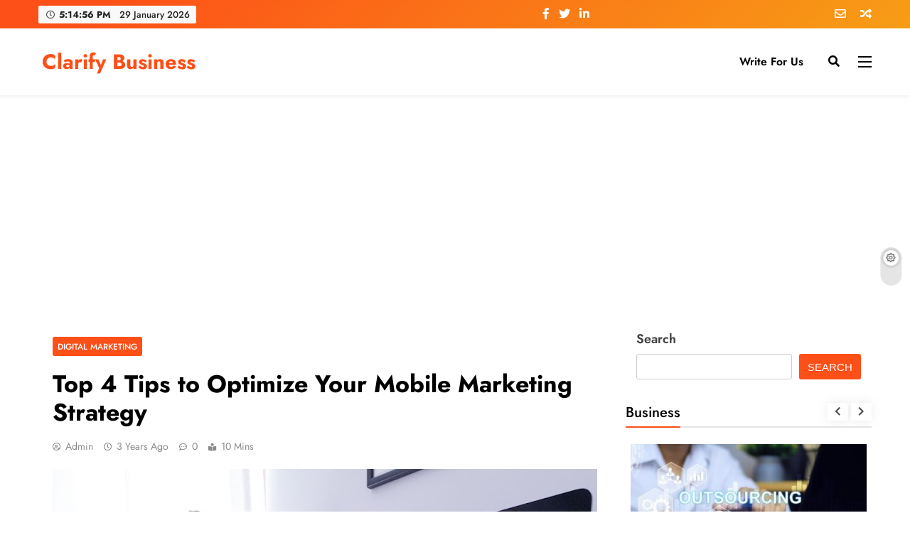

--- FILE ---
content_type: text/html; charset=UTF-8
request_url: https://www.clarifybusiness.com/optimize-mobile-marketing-strategy/
body_size: 26878
content:
<!doctype html>
<html lang="en-US" prefix="og: https://ogp.me/ns#">
<head>
	<meta charset="UTF-8">
	<meta name="viewport" content="width=device-width, initial-scale=1">
	<link rel="profile" href="https://gmpg.org/xfn/11">
	
<!-- Search Engine Optimization by Rank Math - https://rankmath.com/ -->
<title>Top 4 Tips to Optimize Your Mobile Marketing Strategy - Clarify Business</title>
<meta name="description" content="Photo by Domenico Loia on UnsplashTechnology has advanced; most people now own smartphones to look for products and services online. This has encouraged most"/>
<meta name="robots" content="follow, index, max-snippet:-1, max-video-preview:-1, max-image-preview:large"/>
<link rel="canonical" href="https://www.clarifybusiness.com/optimize-mobile-marketing-strategy/" />
<meta property="og:locale" content="en_US" />
<meta property="og:type" content="article" />
<meta property="og:title" content="Top 4 Tips to Optimize Your Mobile Marketing Strategy - Clarify Business" />
<meta property="og:description" content="Photo by Domenico Loia on UnsplashTechnology has advanced; most people now own smartphones to look for products and services online. This has encouraged most" />
<meta property="og:url" content="https://www.clarifybusiness.com/optimize-mobile-marketing-strategy/" />
<meta property="og:site_name" content="clarifybusiness.com" />
<meta property="article:section" content="Digital Marketing" />
<meta property="og:updated_time" content="2023-06-17T19:18:02+05:30" />
<meta property="og:image" content="https://www.clarifybusiness.com/wp-content/uploads/2023/01/responsive-20web-20design.jpg" />
<meta property="og:image:secure_url" content="https://www.clarifybusiness.com/wp-content/uploads/2023/01/responsive-20web-20design.jpg" />
<meta property="og:image:width" content="1024" />
<meta property="og:image:height" content="683" />
<meta property="og:image:alt" content="Top 4 Tips to Optimize Your Mobile Marketing Strategy" />
<meta property="og:image:type" content="image/jpeg" />
<meta property="article:published_time" content="2023-01-21T14:06:00+05:30" />
<meta property="article:modified_time" content="2023-06-17T19:18:02+05:30" />
<meta name="twitter:card" content="summary_large_image" />
<meta name="twitter:title" content="Top 4 Tips to Optimize Your Mobile Marketing Strategy - Clarify Business" />
<meta name="twitter:description" content="Photo by Domenico Loia on UnsplashTechnology has advanced; most people now own smartphones to look for products and services online. This has encouraged most" />
<meta name="twitter:image" content="https://www.clarifybusiness.com/wp-content/uploads/2023/01/responsive-20web-20design.jpg" />
<meta name="twitter:label1" content="Written by" />
<meta name="twitter:data1" content="admin" />
<meta name="twitter:label2" content="Time to read" />
<meta name="twitter:data2" content="5 minutes" />
<script type="application/ld+json" class="rank-math-schema">{"@context":"https://schema.org","@graph":[{"@type":["Person","Organization"],"@id":"https://www.clarifybusiness.com/#person","name":"clarifybusiness.com"},{"@type":"WebSite","@id":"https://www.clarifybusiness.com/#website","url":"https://www.clarifybusiness.com","name":"clarifybusiness.com","publisher":{"@id":"https://www.clarifybusiness.com/#person"},"inLanguage":"en-US"},{"@type":"ImageObject","@id":"https://www.clarifybusiness.com/wp-content/uploads/2023/01/responsive-20web-20design.jpg","url":"https://www.clarifybusiness.com/wp-content/uploads/2023/01/responsive-20web-20design.jpg","width":"1024","height":"683","inLanguage":"en-US"},{"@type":"WebPage","@id":"https://www.clarifybusiness.com/optimize-mobile-marketing-strategy/#webpage","url":"https://www.clarifybusiness.com/optimize-mobile-marketing-strategy/","name":"Top 4 Tips to Optimize Your Mobile Marketing Strategy - Clarify Business","datePublished":"2023-01-21T14:06:00+05:30","dateModified":"2023-06-17T19:18:02+05:30","isPartOf":{"@id":"https://www.clarifybusiness.com/#website"},"primaryImageOfPage":{"@id":"https://www.clarifybusiness.com/wp-content/uploads/2023/01/responsive-20web-20design.jpg"},"inLanguage":"en-US"},{"@type":"Person","@id":"https://www.clarifybusiness.com/author/admin/","name":"admin","url":"https://www.clarifybusiness.com/author/admin/","image":{"@type":"ImageObject","@id":"https://secure.gravatar.com/avatar/3e0b2bce0045d9e2b8ef8fed8985f38523835a13f0c80575e730538cd9c438d3?s=96&amp;d=mm&amp;r=g","url":"https://secure.gravatar.com/avatar/3e0b2bce0045d9e2b8ef8fed8985f38523835a13f0c80575e730538cd9c438d3?s=96&amp;d=mm&amp;r=g","caption":"admin","inLanguage":"en-US"},"sameAs":["http://clarifybusiness.com"]},{"@type":"BlogPosting","headline":"Top 4 Tips to Optimize Your Mobile Marketing Strategy - Clarify Business","datePublished":"2023-01-21T14:06:00+05:30","dateModified":"2023-06-17T19:18:02+05:30","articleSection":"Digital Marketing","author":{"@id":"https://www.clarifybusiness.com/author/admin/","name":"admin"},"publisher":{"@id":"https://www.clarifybusiness.com/#person"},"description":"Photo by Domenico Loia on UnsplashTechnology has advanced; most people now own smartphones to look for products and services online. This has encouraged most","name":"Top 4 Tips to Optimize Your Mobile Marketing Strategy - Clarify Business","@id":"https://www.clarifybusiness.com/optimize-mobile-marketing-strategy/#richSnippet","isPartOf":{"@id":"https://www.clarifybusiness.com/optimize-mobile-marketing-strategy/#webpage"},"image":{"@id":"https://www.clarifybusiness.com/wp-content/uploads/2023/01/responsive-20web-20design.jpg"},"inLanguage":"en-US","mainEntityOfPage":{"@id":"https://www.clarifybusiness.com/optimize-mobile-marketing-strategy/#webpage"}}]}</script>
<!-- /Rank Math WordPress SEO plugin -->

<link rel="alternate" type="application/rss+xml" title="Clarify Business &raquo; Feed" href="https://www.clarifybusiness.com/feed/" />
<link rel="alternate" type="application/rss+xml" title="Clarify Business &raquo; Comments Feed" href="https://www.clarifybusiness.com/comments/feed/" />
<link rel="alternate" type="application/rss+xml" title="Clarify Business &raquo; Top 4 Tips to Optimize Your Mobile Marketing Strategy Comments Feed" href="https://www.clarifybusiness.com/optimize-mobile-marketing-strategy/feed/" />
<link rel="alternate" title="oEmbed (JSON)" type="application/json+oembed" href="https://www.clarifybusiness.com/wp-json/oembed/1.0/embed?url=https%3A%2F%2Fwww.clarifybusiness.com%2Foptimize-mobile-marketing-strategy%2F" />
<link rel="alternate" title="oEmbed (XML)" type="text/xml+oembed" href="https://www.clarifybusiness.com/wp-json/oembed/1.0/embed?url=https%3A%2F%2Fwww.clarifybusiness.com%2Foptimize-mobile-marketing-strategy%2F&#038;format=xml" />
<style id='wp-img-auto-sizes-contain-inline-css'>
img:is([sizes=auto i],[sizes^="auto," i]){contain-intrinsic-size:3000px 1500px}
/*# sourceURL=wp-img-auto-sizes-contain-inline-css */
</style>

<style id='wp-emoji-styles-inline-css'>

	img.wp-smiley, img.emoji {
		display: inline !important;
		border: none !important;
		box-shadow: none !important;
		height: 1em !important;
		width: 1em !important;
		margin: 0 0.07em !important;
		vertical-align: -0.1em !important;
		background: none !important;
		padding: 0 !important;
	}
/*# sourceURL=wp-emoji-styles-inline-css */
</style>
<link rel='stylesheet' id='wp-block-library-css' href='https://www.clarifybusiness.com/wp-includes/css/dist/block-library/style.min.css?ver=6.9' media='all' />
<style id='wp-block-search-inline-css'>
.wp-block-search__button{margin-left:10px;word-break:normal}.wp-block-search__button.has-icon{line-height:0}.wp-block-search__button svg{height:1.25em;min-height:24px;min-width:24px;width:1.25em;fill:currentColor;vertical-align:text-bottom}:where(.wp-block-search__button){border:1px solid #ccc;padding:6px 10px}.wp-block-search__inside-wrapper{display:flex;flex:auto;flex-wrap:nowrap;max-width:100%}.wp-block-search__label{width:100%}.wp-block-search.wp-block-search__button-only .wp-block-search__button{box-sizing:border-box;display:flex;flex-shrink:0;justify-content:center;margin-left:0;max-width:100%}.wp-block-search.wp-block-search__button-only .wp-block-search__inside-wrapper{min-width:0!important;transition-property:width}.wp-block-search.wp-block-search__button-only .wp-block-search__input{flex-basis:100%;transition-duration:.3s}.wp-block-search.wp-block-search__button-only.wp-block-search__searchfield-hidden,.wp-block-search.wp-block-search__button-only.wp-block-search__searchfield-hidden .wp-block-search__inside-wrapper{overflow:hidden}.wp-block-search.wp-block-search__button-only.wp-block-search__searchfield-hidden .wp-block-search__input{border-left-width:0!important;border-right-width:0!important;flex-basis:0;flex-grow:0;margin:0;min-width:0!important;padding-left:0!important;padding-right:0!important;width:0!important}:where(.wp-block-search__input){appearance:none;border:1px solid #949494;flex-grow:1;font-family:inherit;font-size:inherit;font-style:inherit;font-weight:inherit;letter-spacing:inherit;line-height:inherit;margin-left:0;margin-right:0;min-width:3rem;padding:8px;text-decoration:unset!important;text-transform:inherit}:where(.wp-block-search__button-inside .wp-block-search__inside-wrapper){background-color:#fff;border:1px solid #949494;box-sizing:border-box;padding:4px}:where(.wp-block-search__button-inside .wp-block-search__inside-wrapper) .wp-block-search__input{border:none;border-radius:0;padding:0 4px}:where(.wp-block-search__button-inside .wp-block-search__inside-wrapper) .wp-block-search__input:focus{outline:none}:where(.wp-block-search__button-inside .wp-block-search__inside-wrapper) :where(.wp-block-search__button){padding:4px 8px}.wp-block-search.aligncenter .wp-block-search__inside-wrapper{margin:auto}.wp-block[data-align=right] .wp-block-search.wp-block-search__button-only .wp-block-search__inside-wrapper{float:right}
/*# sourceURL=https://www.clarifybusiness.com/wp-includes/blocks/search/style.min.css */
</style>
<style id='global-styles-inline-css'>
:root{--wp--preset--aspect-ratio--square: 1;--wp--preset--aspect-ratio--4-3: 4/3;--wp--preset--aspect-ratio--3-4: 3/4;--wp--preset--aspect-ratio--3-2: 3/2;--wp--preset--aspect-ratio--2-3: 2/3;--wp--preset--aspect-ratio--16-9: 16/9;--wp--preset--aspect-ratio--9-16: 9/16;--wp--preset--color--black: #000000;--wp--preset--color--cyan-bluish-gray: #abb8c3;--wp--preset--color--white: #ffffff;--wp--preset--color--pale-pink: #f78da7;--wp--preset--color--vivid-red: #cf2e2e;--wp--preset--color--luminous-vivid-orange: #ff6900;--wp--preset--color--luminous-vivid-amber: #fcb900;--wp--preset--color--light-green-cyan: #7bdcb5;--wp--preset--color--vivid-green-cyan: #00d084;--wp--preset--color--pale-cyan-blue: #8ed1fc;--wp--preset--color--vivid-cyan-blue: #0693e3;--wp--preset--color--vivid-purple: #9b51e0;--wp--preset--gradient--vivid-cyan-blue-to-vivid-purple: linear-gradient(135deg,rgb(6,147,227) 0%,rgb(155,81,224) 100%);--wp--preset--gradient--light-green-cyan-to-vivid-green-cyan: linear-gradient(135deg,rgb(122,220,180) 0%,rgb(0,208,130) 100%);--wp--preset--gradient--luminous-vivid-amber-to-luminous-vivid-orange: linear-gradient(135deg,rgb(252,185,0) 0%,rgb(255,105,0) 100%);--wp--preset--gradient--luminous-vivid-orange-to-vivid-red: linear-gradient(135deg,rgb(255,105,0) 0%,rgb(207,46,46) 100%);--wp--preset--gradient--very-light-gray-to-cyan-bluish-gray: linear-gradient(135deg,rgb(238,238,238) 0%,rgb(169,184,195) 100%);--wp--preset--gradient--cool-to-warm-spectrum: linear-gradient(135deg,rgb(74,234,220) 0%,rgb(151,120,209) 20%,rgb(207,42,186) 40%,rgb(238,44,130) 60%,rgb(251,105,98) 80%,rgb(254,248,76) 100%);--wp--preset--gradient--blush-light-purple: linear-gradient(135deg,rgb(255,206,236) 0%,rgb(152,150,240) 100%);--wp--preset--gradient--blush-bordeaux: linear-gradient(135deg,rgb(254,205,165) 0%,rgb(254,45,45) 50%,rgb(107,0,62) 100%);--wp--preset--gradient--luminous-dusk: linear-gradient(135deg,rgb(255,203,112) 0%,rgb(199,81,192) 50%,rgb(65,88,208) 100%);--wp--preset--gradient--pale-ocean: linear-gradient(135deg,rgb(255,245,203) 0%,rgb(182,227,212) 50%,rgb(51,167,181) 100%);--wp--preset--gradient--electric-grass: linear-gradient(135deg,rgb(202,248,128) 0%,rgb(113,206,126) 100%);--wp--preset--gradient--midnight: linear-gradient(135deg,rgb(2,3,129) 0%,rgb(40,116,252) 100%);--wp--preset--font-size--small: 13px;--wp--preset--font-size--medium: 20px;--wp--preset--font-size--large: 36px;--wp--preset--font-size--x-large: 42px;--wp--preset--spacing--20: 0.44rem;--wp--preset--spacing--30: 0.67rem;--wp--preset--spacing--40: 1rem;--wp--preset--spacing--50: 1.5rem;--wp--preset--spacing--60: 2.25rem;--wp--preset--spacing--70: 3.38rem;--wp--preset--spacing--80: 5.06rem;--wp--preset--shadow--natural: 6px 6px 9px rgba(0, 0, 0, 0.2);--wp--preset--shadow--deep: 12px 12px 50px rgba(0, 0, 0, 0.4);--wp--preset--shadow--sharp: 6px 6px 0px rgba(0, 0, 0, 0.2);--wp--preset--shadow--outlined: 6px 6px 0px -3px rgb(255, 255, 255), 6px 6px rgb(0, 0, 0);--wp--preset--shadow--crisp: 6px 6px 0px rgb(0, 0, 0);}:where(.is-layout-flex){gap: 0.5em;}:where(.is-layout-grid){gap: 0.5em;}body .is-layout-flex{display: flex;}.is-layout-flex{flex-wrap: wrap;align-items: center;}.is-layout-flex > :is(*, div){margin: 0;}body .is-layout-grid{display: grid;}.is-layout-grid > :is(*, div){margin: 0;}:where(.wp-block-columns.is-layout-flex){gap: 2em;}:where(.wp-block-columns.is-layout-grid){gap: 2em;}:where(.wp-block-post-template.is-layout-flex){gap: 1.25em;}:where(.wp-block-post-template.is-layout-grid){gap: 1.25em;}.has-black-color{color: var(--wp--preset--color--black) !important;}.has-cyan-bluish-gray-color{color: var(--wp--preset--color--cyan-bluish-gray) !important;}.has-white-color{color: var(--wp--preset--color--white) !important;}.has-pale-pink-color{color: var(--wp--preset--color--pale-pink) !important;}.has-vivid-red-color{color: var(--wp--preset--color--vivid-red) !important;}.has-luminous-vivid-orange-color{color: var(--wp--preset--color--luminous-vivid-orange) !important;}.has-luminous-vivid-amber-color{color: var(--wp--preset--color--luminous-vivid-amber) !important;}.has-light-green-cyan-color{color: var(--wp--preset--color--light-green-cyan) !important;}.has-vivid-green-cyan-color{color: var(--wp--preset--color--vivid-green-cyan) !important;}.has-pale-cyan-blue-color{color: var(--wp--preset--color--pale-cyan-blue) !important;}.has-vivid-cyan-blue-color{color: var(--wp--preset--color--vivid-cyan-blue) !important;}.has-vivid-purple-color{color: var(--wp--preset--color--vivid-purple) !important;}.has-black-background-color{background-color: var(--wp--preset--color--black) !important;}.has-cyan-bluish-gray-background-color{background-color: var(--wp--preset--color--cyan-bluish-gray) !important;}.has-white-background-color{background-color: var(--wp--preset--color--white) !important;}.has-pale-pink-background-color{background-color: var(--wp--preset--color--pale-pink) !important;}.has-vivid-red-background-color{background-color: var(--wp--preset--color--vivid-red) !important;}.has-luminous-vivid-orange-background-color{background-color: var(--wp--preset--color--luminous-vivid-orange) !important;}.has-luminous-vivid-amber-background-color{background-color: var(--wp--preset--color--luminous-vivid-amber) !important;}.has-light-green-cyan-background-color{background-color: var(--wp--preset--color--light-green-cyan) !important;}.has-vivid-green-cyan-background-color{background-color: var(--wp--preset--color--vivid-green-cyan) !important;}.has-pale-cyan-blue-background-color{background-color: var(--wp--preset--color--pale-cyan-blue) !important;}.has-vivid-cyan-blue-background-color{background-color: var(--wp--preset--color--vivid-cyan-blue) !important;}.has-vivid-purple-background-color{background-color: var(--wp--preset--color--vivid-purple) !important;}.has-black-border-color{border-color: var(--wp--preset--color--black) !important;}.has-cyan-bluish-gray-border-color{border-color: var(--wp--preset--color--cyan-bluish-gray) !important;}.has-white-border-color{border-color: var(--wp--preset--color--white) !important;}.has-pale-pink-border-color{border-color: var(--wp--preset--color--pale-pink) !important;}.has-vivid-red-border-color{border-color: var(--wp--preset--color--vivid-red) !important;}.has-luminous-vivid-orange-border-color{border-color: var(--wp--preset--color--luminous-vivid-orange) !important;}.has-luminous-vivid-amber-border-color{border-color: var(--wp--preset--color--luminous-vivid-amber) !important;}.has-light-green-cyan-border-color{border-color: var(--wp--preset--color--light-green-cyan) !important;}.has-vivid-green-cyan-border-color{border-color: var(--wp--preset--color--vivid-green-cyan) !important;}.has-pale-cyan-blue-border-color{border-color: var(--wp--preset--color--pale-cyan-blue) !important;}.has-vivid-cyan-blue-border-color{border-color: var(--wp--preset--color--vivid-cyan-blue) !important;}.has-vivid-purple-border-color{border-color: var(--wp--preset--color--vivid-purple) !important;}.has-vivid-cyan-blue-to-vivid-purple-gradient-background{background: var(--wp--preset--gradient--vivid-cyan-blue-to-vivid-purple) !important;}.has-light-green-cyan-to-vivid-green-cyan-gradient-background{background: var(--wp--preset--gradient--light-green-cyan-to-vivid-green-cyan) !important;}.has-luminous-vivid-amber-to-luminous-vivid-orange-gradient-background{background: var(--wp--preset--gradient--luminous-vivid-amber-to-luminous-vivid-orange) !important;}.has-luminous-vivid-orange-to-vivid-red-gradient-background{background: var(--wp--preset--gradient--luminous-vivid-orange-to-vivid-red) !important;}.has-very-light-gray-to-cyan-bluish-gray-gradient-background{background: var(--wp--preset--gradient--very-light-gray-to-cyan-bluish-gray) !important;}.has-cool-to-warm-spectrum-gradient-background{background: var(--wp--preset--gradient--cool-to-warm-spectrum) !important;}.has-blush-light-purple-gradient-background{background: var(--wp--preset--gradient--blush-light-purple) !important;}.has-blush-bordeaux-gradient-background{background: var(--wp--preset--gradient--blush-bordeaux) !important;}.has-luminous-dusk-gradient-background{background: var(--wp--preset--gradient--luminous-dusk) !important;}.has-pale-ocean-gradient-background{background: var(--wp--preset--gradient--pale-ocean) !important;}.has-electric-grass-gradient-background{background: var(--wp--preset--gradient--electric-grass) !important;}.has-midnight-gradient-background{background: var(--wp--preset--gradient--midnight) !important;}.has-small-font-size{font-size: var(--wp--preset--font-size--small) !important;}.has-medium-font-size{font-size: var(--wp--preset--font-size--medium) !important;}.has-large-font-size{font-size: var(--wp--preset--font-size--large) !important;}.has-x-large-font-size{font-size: var(--wp--preset--font-size--x-large) !important;}
/*# sourceURL=global-styles-inline-css */
</style>

<style id='classic-theme-styles-inline-css'>
/*! This file is auto-generated */
.wp-block-button__link{color:#fff;background-color:#32373c;border-radius:9999px;box-shadow:none;text-decoration:none;padding:calc(.667em + 2px) calc(1.333em + 2px);font-size:1.125em}.wp-block-file__button{background:#32373c;color:#fff;text-decoration:none}
/*# sourceURL=/wp-includes/css/classic-themes.min.css */
</style>
<link rel='stylesheet' id='ansar-import-css' href='https://www.clarifybusiness.com/wp-content/plugins/ansar-import/public/css/ansar-import-public.css?ver=2.0.5' media='all' />
<link rel='stylesheet' id='fontawesome-css' href='https://www.clarifybusiness.com/wp-content/themes/digital-newspaper/assets/lib/fontawesome/css/all.min.css?ver=5.15.3' media='all' />
<link rel='stylesheet' id='slick-css' href='https://www.clarifybusiness.com/wp-content/themes/digital-newspaper/assets/lib/slick/slick.css?ver=1.8.1' media='all' />
<link rel='stylesheet' id='digital-newspaper-typo-fonts-css' href='https://www.clarifybusiness.com/wp-content/fonts/cbe79180339389bd2bf1b3348e6a9e9d.css' media='all' />
<link rel='stylesheet' id='digital-newspaper-style-css' href='https://www.clarifybusiness.com/wp-content/themes/digital-newspaper/style.css?ver=1.1.2' media='all' />
<style id='digital-newspaper-style-inline-css'>
body.digital_newspaper_font_typography{ --digital-newspaper-global-preset-color-1: #FD4F18;}
 body.digital_newspaper_font_typography{ --digital-newspaper-global-preset-color-2: #27272a;}
 body.digital_newspaper_font_typography{ --digital-newspaper-global-preset-color-3: #ef4444;}
 body.digital_newspaper_font_typography{ --digital-newspaper-global-preset-color-4: #eab308;}
 body.digital_newspaper_font_typography{ --digital-newspaper-global-preset-color-5: #84cc16;}
 body.digital_newspaper_font_typography{ --digital-newspaper-global-preset-color-6: #22c55e;}
 body.digital_newspaper_font_typography{ --digital-newspaper-global-preset-color-7: #06b6d4;}
 body.digital_newspaper_font_typography{ --digital-newspaper-global-preset-color-8: #0284c7;}
 body.digital_newspaper_font_typography{ --digital-newspaper-global-preset-color-9: #6366f1;}
 body.digital_newspaper_font_typography{ --digital-newspaper-global-preset-color-10: #84cc16;}
 body.digital_newspaper_font_typography{ --digital-newspaper-global-preset-color-11: #a855f7;}
 body.digital_newspaper_font_typography{ --digital-newspaper-global-preset-color-12: #f43f5e;}
 body.digital_newspaper_font_typography{ --digital-newspaper-global-preset-gradient-color-1: linear-gradient( 135deg, #485563 10%, #29323c 100%);}
 body.digital_newspaper_font_typography{ --digital-newspaper-global-preset-gradient-color-2: linear-gradient( 135deg, #FF512F 10%, #F09819 100%);}
 body.digital_newspaper_font_typography{ --digital-newspaper-global-preset-gradient-color-3: linear-gradient( 135deg, #00416A 10%, #E4E5E6 100%);}
 body.digital_newspaper_font_typography{ --digital-newspaper-global-preset-gradient-color-4: linear-gradient( 135deg, #CE9FFC 10%, #7367F0 100%);}
 body.digital_newspaper_font_typography{ --digital-newspaper-global-preset-gradient-color-5: linear-gradient( 135deg, #90F7EC 10%, #32CCBC 100%);}
 body.digital_newspaper_font_typography{ --digital-newspaper-global-preset-gradient-color-6: linear-gradient( 135deg, #81FBB8 10%, #28C76F 100%);}
 body.digital_newspaper_font_typography{ --digital-newspaper-global-preset-gradient-color-7: linear-gradient( 135deg, #EB3349 10%, #F45C43 100%);}
 body.digital_newspaper_font_typography{ --digital-newspaper-global-preset-gradient-color-8: linear-gradient( 135deg, #FFF720 10%, #3CD500 100%);}
 body.digital_newspaper_font_typography{ --digital-newspaper-global-preset-gradient-color-9: linear-gradient( 135deg, #FF96F9 10%, #C32BAC 100%);}
 body.digital_newspaper_font_typography{ --digital-newspaper-global-preset-gradient-color-10: linear-gradient( 135deg, #69FF97 10%, #00E4FF 100%);}
 body.digital_newspaper_font_typography{ --digital-newspaper-global-preset-gradient-color-11: linear-gradient( 135deg, #3C8CE7 10%, #00EAFF 100%);}
 body.digital_newspaper_font_typography{ --digital-newspaper-global-preset-gradient-color-12: linear-gradient( 135deg, #FF7AF5 10%, #513162 100%);}
.digital_newspaper_font_typography { --header-padding: 15px;} .digital_newspaper_font_typography { --header-padding-tablet: 10px;} .digital_newspaper_font_typography { --header-padding-smartphone: 10px;}.digital_newspaper_main_body .site-header.layout--default .top-header{ background: linear-gradient(135deg,rgb(253,79,24) 10%,rgb(247,157,22) 100%)}.digital_newspaper_font_typography { --site-title-family : Jost; }
.digital_newspaper_font_typography { --site-title-weight : 700; }
.digital_newspaper_font_typography { --site-title-texttransform : unset; }
.digital_newspaper_font_typography { --site-title-textdecoration : none; }
.digital_newspaper_font_typography { --site-title-size : 45px; }
.digital_newspaper_font_typography { --site-title-size-tab : 43px; }
.digital_newspaper_font_typography { --site-title-size-mobile : 40px; }
.digital_newspaper_font_typography { --site-title-lineheight : 45px; }
.digital_newspaper_font_typography { --site-title-lineheight-tab : 42px; }
.digital_newspaper_font_typography { --site-title-lineheight-mobile : 40px; }
.digital_newspaper_font_typography { --site-title-letterspacing : 0px; }
.digital_newspaper_font_typography { --site-title-letterspacing-tab : 0px; }
.digital_newspaper_font_typography { --site-title-letterspacing-mobile : 0px; }
.digital_newspaper_font_typography { --block-title-family : Jost; }
.digital_newspaper_font_typography { --block-title-weight : 500; }
.digital_newspaper_font_typography { --block-title-texttransform : unset; }
.digital_newspaper_font_typography { --block-title-textdecoration : none; }
.digital_newspaper_font_typography { --block-title-size : 26px; }
.digital_newspaper_font_typography { --block-title-size-tab : 26px; }
.digital_newspaper_font_typography { --block-title-size-mobile : 25px; }
.digital_newspaper_font_typography { --block-title-lineheight : 30px; }
.digital_newspaper_font_typography { --block-title-lineheight-tab : 30px; }
.digital_newspaper_font_typography { --block-title-lineheight-mobile : 30px; }
.digital_newspaper_font_typography { --block-title-letterspacing : 0px; }
.digital_newspaper_font_typography { --block-title-letterspacing-tab : 0px; }
.digital_newspaper_font_typography { --block-title-letterspacing-mobile : 0px; }
.digital_newspaper_font_typography { --post-title-family : Jost; }
.digital_newspaper_font_typography { --post-title-weight : 500; }
.digital_newspaper_font_typography { --post-title-texttransform : unset; }
.digital_newspaper_font_typography { --post-title-textdecoration : none; }
.digital_newspaper_font_typography { --post-title-size : 22px; }
.digital_newspaper_font_typography { --post-title-size-tab : 20px; }
.digital_newspaper_font_typography { --post-title-size-mobile : 19px; }
.digital_newspaper_font_typography { --post-title-lineheight : 27px; }
.digital_newspaper_font_typography { --post-title-lineheight-tab : 27px; }
.digital_newspaper_font_typography { --post-title-lineheight-mobile : 27px; }
.digital_newspaper_font_typography { --post-title-letterspacing : 0px; }
.digital_newspaper_font_typography { --post-title-letterspacing-tab : 0px; }
.digital_newspaper_font_typography { --post-title-letterspacing-mobile : 0px; }
.digital_newspaper_font_typography { --meta-family : Jost; }
.digital_newspaper_font_typography { --meta-weight : 500; }
.digital_newspaper_font_typography { --meta-texttransform : unset; }
.digital_newspaper_font_typography { --meta-textdecoration : none; }
.digital_newspaper_font_typography { --meta-size : 14px; }
.digital_newspaper_font_typography { --meta-size-tab : 14px; }
.digital_newspaper_font_typography { --meta-size-mobile : 14px; }
.digital_newspaper_font_typography { --meta-lineheight : 20px; }
.digital_newspaper_font_typography { --meta-lineheight-tab : 20px; }
.digital_newspaper_font_typography { --meta-lineheight-mobile : 20px; }
.digital_newspaper_font_typography { --meta-letterspacing : 0px; }
.digital_newspaper_font_typography { --meta-letterspacing-tab : 0px; }
.digital_newspaper_font_typography { --meta-letterspacing-mobile : 0px; }
.digital_newspaper_font_typography { --content-family : Jost; }
.digital_newspaper_font_typography { --content-weight : 400; }
.digital_newspaper_font_typography { --content-texttransform : unset; }
.digital_newspaper_font_typography { --content-textdecoration : none; }
.digital_newspaper_font_typography { --content-size : 15px; }
.digital_newspaper_font_typography { --content-size-tab : 15px; }
.digital_newspaper_font_typography { --content-size-mobile : 15px; }
.digital_newspaper_font_typography { --content-lineheight : 24px; }
.digital_newspaper_font_typography { --content-lineheight-tab : 24px; }
.digital_newspaper_font_typography { --content-lineheight-mobile : 24px; }
.digital_newspaper_font_typography { --content-letterspacing : 0px; }
.digital_newspaper_font_typography { --content-letterspacing-tab : 0px; }
.digital_newspaper_font_typography { --content-letterspacing-mobile : 0px; }
.digital_newspaper_font_typography { --menu-family : Jost; }
.digital_newspaper_font_typography { --menu-weight : 600; }
.digital_newspaper_font_typography { --menu-texttransform : unset; }
.digital_newspaper_font_typography { --menu-textdecoration : none; }
.digital_newspaper_font_typography { --menu-size : 15px; }
.digital_newspaper_font_typography { --menu-size-tab : 16px; }
.digital_newspaper_font_typography { --menu-size-mobile : 16px; }
.digital_newspaper_font_typography { --menu-lineheight : 24px; }
.digital_newspaper_font_typography { --menu-lineheight-tab : 24px; }
.digital_newspaper_font_typography { --menu-lineheight-mobile : 24px; }
.digital_newspaper_font_typography { --menu-letterspacing : 0px; }
.digital_newspaper_font_typography { --menu-letterspacing-tab : 0px; }
.digital_newspaper_font_typography { --menu-letterspacing-mobile : 0px; }
.digital_newspaper_font_typography { --submenu-family : Jost; }
.digital_newspaper_font_typography { --submenu-weight : 700; }
.digital_newspaper_font_typography { --submenu-texttransform : unset; }
.digital_newspaper_font_typography { --submenu-textdecoration : none; }
.digital_newspaper_font_typography { --submenu-size : 15px; }
.digital_newspaper_font_typography { --submenu-size-tab : 15px; }
.digital_newspaper_font_typography { --submenu-size-mobile : 15px; }
.digital_newspaper_font_typography { --submenu-lineheight : 24px; }
.digital_newspaper_font_typography { --submenu-lineheight-tab : 24px; }
.digital_newspaper_font_typography { --submenu-lineheight-mobile : 24px; }
.digital_newspaper_font_typography { --submenu-letterspacing : 0px; }
.digital_newspaper_font_typography { --submenu-letterspacing-tab : 0px; }
.digital_newspaper_font_typography { --submenu-letterspacing-mobile : 0px; }
.digital_newspaper_font_typography { --single-title-family : Jost; }
.digital_newspaper_font_typography { --single-title-weight : 700; }
.digital_newspaper_font_typography { --single-title-texttransform : unset; }
.digital_newspaper_font_typography { --single-title-textdecoration : none; }
.digital_newspaper_font_typography { --single-title-size : 34px; }
.digital_newspaper_font_typography { --single-title-size-tab : 32px; }
.digital_newspaper_font_typography { --single-title-size-mobile : 30px; }
.digital_newspaper_font_typography { --single-title-lineheight : 40px; }
.digital_newspaper_font_typography { --single-title-lineheight-tab : 40px; }
.digital_newspaper_font_typography { --single-title-lineheight-mobile : 35px; }
.digital_newspaper_font_typography { --single-title-letterspacing : 0px; }
.digital_newspaper_font_typography { --single-title-letterspacing-tab : 0px; }
.digital_newspaper_font_typography { --single-title-letterspacing-mobile : 0px; }
.digital_newspaper_font_typography { --single-meta-family : Jost; }
.digital_newspaper_font_typography { --single-meta-weight : 500; }
.digital_newspaper_font_typography { --single-meta-texttransform : unset; }
.digital_newspaper_font_typography { --single-meta-textdecoration : none; }
.digital_newspaper_font_typography { --single-meta-size : 14px; }
.digital_newspaper_font_typography { --single-meta-size-tab : 14px; }
.digital_newspaper_font_typography { --single-meta-size-mobile : 13px; }
.digital_newspaper_font_typography { --single-meta-lineheight : 22px; }
.digital_newspaper_font_typography { --single-meta-lineheight-tab : 22px; }
.digital_newspaper_font_typography { --single-meta-lineheight-mobile : 22px; }
.digital_newspaper_font_typography { --single-meta-letterspacing : 0px; }
.digital_newspaper_font_typography { --single-meta-letterspacing-tab : 0px; }
.digital_newspaper_font_typography { --single-meta-letterspacing-mobile : 0px; }
.digital_newspaper_font_typography { --single-content-family : Jost; }
.digital_newspaper_font_typography { --single-content-weight : 400; }
.digital_newspaper_font_typography { --single-content-texttransform : unset; }
.digital_newspaper_font_typography { --single-content-textdecoration : none; }
.digital_newspaper_font_typography { --single-content-size : 17px; }
.digital_newspaper_font_typography { --single-content-size-tab : 16px; }
.digital_newspaper_font_typography { --single-content-size-mobile : 16px; }
.digital_newspaper_font_typography { --single-content-lineheight : 27px; }
.digital_newspaper_font_typography { --single-content-lineheight-tab : 22px; }
.digital_newspaper_font_typography { --single-content-lineheight-mobile : 22px; }
.digital_newspaper_font_typography { --single-content-letterspacing : 0px; }
.digital_newspaper_font_typography { --single-content-letterspacing-tab : 0px; }
.digital_newspaper_font_typography { --single-content-letterspacing-mobile : 0px; }
body .site-branding img.custom-logo{ width: 230px; }@media(max-width: 940px) { body .site-branding img.custom-logo{ width: 200px; } }
@media(max-width: 610px) { body .site-branding img.custom-logo{ width: 200px; } }
.digital_newspaper_main_body { --site-bk-color: #ffffff}@media(max-width: 610px) { .ads-banner{ display : block;} }@media(max-width: 610px) { body #digital-newspaper-scroll-to-top.show{ display : none;} } body.digital_newspaper_main_body{ --theme-color-red: #FD4F18;} body.digital_newspaper_dark_mode{ --theme-color-red: #FD4F18;}body .post-categories .cat-item.cat-301 { background-color : #333333} body .post-categories .cat-item.cat-301:hover { background-color : #FD4F18} body .digital-newspaper-category-no-bk .post-categories .cat-item.cat-301 a { color : #333333} body .digital-newspaper-category-no-bk .post-categories .cat-item.cat-301 a:hover { color : #FD4F18;} body .post-categories .cat-item.cat-1 { background-color : #333333} body .post-categories .cat-item.cat-1:hover { background-color : #FD4F18} body .digital-newspaper-category-no-bk .post-categories .cat-item.cat-1 a { color : #333333} body .digital-newspaper-category-no-bk .post-categories .cat-item.cat-1 a:hover { color : #FD4F18;} body .post-categories .cat-item.cat-4 { background-color : #333333} body .post-categories .cat-item.cat-4:hover { background-color : #FD4F18} body .digital-newspaper-category-no-bk .post-categories .cat-item.cat-4 a { color : #333333} body .digital-newspaper-category-no-bk .post-categories .cat-item.cat-4 a:hover { color : #FD4F18;} body .post-categories .cat-item.cat-3 { background-color : #333333} body .post-categories .cat-item.cat-3:hover { background-color : #FD4F18} body .digital-newspaper-category-no-bk .post-categories .cat-item.cat-3 a { color : #333333} body .digital-newspaper-category-no-bk .post-categories .cat-item.cat-3 a:hover { color : #FD4F18;} body .post-categories .cat-item.cat-2 { background-color : #333333} body .post-categories .cat-item.cat-2:hover { background-color : #FD4F18} body .digital-newspaper-category-no-bk .post-categories .cat-item.cat-2 a { color : #333333} body .digital-newspaper-category-no-bk .post-categories .cat-item.cat-2 a:hover { color : #FD4F18;} body .post-categories .cat-item.cat-7 { background-color : #333333} body .post-categories .cat-item.cat-7:hover { background-color : #FD4F18} body .digital-newspaper-category-no-bk .post-categories .cat-item.cat-7 a { color : #333333} body .digital-newspaper-category-no-bk .post-categories .cat-item.cat-7 a:hover { color : #FD4F18;} body .post-categories .cat-item.cat-13 { background-color : #333333} body .post-categories .cat-item.cat-13:hover { background-color : #FD4F18} body .digital-newspaper-category-no-bk .post-categories .cat-item.cat-13 a { color : #333333} body .digital-newspaper-category-no-bk .post-categories .cat-item.cat-13 a:hover { color : #FD4F18;} body .post-categories .cat-item.cat-330 { background-color : #333333} body .post-categories .cat-item.cat-330:hover { background-color : #FD4F18} body .digital-newspaper-category-no-bk .post-categories .cat-item.cat-330 a { color : #333333} body .digital-newspaper-category-no-bk .post-categories .cat-item.cat-330 a:hover { color : #FD4F18;} body .post-categories .cat-item.cat-11 { background-color : #333333} body .post-categories .cat-item.cat-11:hover { background-color : #FD4F18} body .digital-newspaper-category-no-bk .post-categories .cat-item.cat-11 a { color : #333333} body .digital-newspaper-category-no-bk .post-categories .cat-item.cat-11 a:hover { color : #FD4F18;} body .post-categories .cat-item.cat-319 { background-color : #333333} body .post-categories .cat-item.cat-319:hover { background-color : #FD4F18} body .digital-newspaper-category-no-bk .post-categories .cat-item.cat-319 a { color : #333333} body .digital-newspaper-category-no-bk .post-categories .cat-item.cat-319 a:hover { color : #FD4F18;} body .post-categories .cat-item.cat-340 { background-color : #333333} body .post-categories .cat-item.cat-340:hover { background-color : #FD4F18} body .digital-newspaper-category-no-bk .post-categories .cat-item.cat-340 a { color : #333333} body .digital-newspaper-category-no-bk .post-categories .cat-item.cat-340 a:hover { color : #FD4F18;} body .post-categories .cat-item.cat-15 { background-color : #333333} body .post-categories .cat-item.cat-15:hover { background-color : #FD4F18} body .digital-newspaper-category-no-bk .post-categories .cat-item.cat-15 a { color : #333333} body .digital-newspaper-category-no-bk .post-categories .cat-item.cat-15 a:hover { color : #FD4F18;} body .post-categories .cat-item.cat-334 { background-color : #333333} body .post-categories .cat-item.cat-334:hover { background-color : #FD4F18} body .digital-newspaper-category-no-bk .post-categories .cat-item.cat-334 a { color : #333333} body .digital-newspaper-category-no-bk .post-categories .cat-item.cat-334 a:hover { color : #FD4F18;} body .post-categories .cat-item.cat-12 { background-color : #333333} body .post-categories .cat-item.cat-12:hover { background-color : #FD4F18} body .digital-newspaper-category-no-bk .post-categories .cat-item.cat-12 a { color : #333333} body .digital-newspaper-category-no-bk .post-categories .cat-item.cat-12 a:hover { color : #FD4F18;} body .post-categories .cat-item.cat-10 { background-color : #333333} body .post-categories .cat-item.cat-10:hover { background-color : #FD4F18} body .digital-newspaper-category-no-bk .post-categories .cat-item.cat-10 a { color : #333333} body .digital-newspaper-category-no-bk .post-categories .cat-item.cat-10 a:hover { color : #FD4F18;} body .post-categories .cat-item.cat-17 { background-color : #333333} body .post-categories .cat-item.cat-17:hover { background-color : #FD4F18} body .digital-newspaper-category-no-bk .post-categories .cat-item.cat-17 a { color : #333333} body .digital-newspaper-category-no-bk .post-categories .cat-item.cat-17 a:hover { color : #FD4F18;} body .post-categories .cat-item.cat-19 { background-color : #333333} body .post-categories .cat-item.cat-19:hover { background-color : #FD4F18} body .digital-newspaper-category-no-bk .post-categories .cat-item.cat-19 a { color : #333333} body .digital-newspaper-category-no-bk .post-categories .cat-item.cat-19 a:hover { color : #FD4F18;} body .post-categories .cat-item.cat-6 { background-color : #333333} body .post-categories .cat-item.cat-6:hover { background-color : #FD4F18} body .digital-newspaper-category-no-bk .post-categories .cat-item.cat-6 a { color : #333333} body .digital-newspaper-category-no-bk .post-categories .cat-item.cat-6 a:hover { color : #FD4F18;} body .post-categories .cat-item.cat-9 { background-color : #333333} body .post-categories .cat-item.cat-9:hover { background-color : #FD4F18} body .digital-newspaper-category-no-bk .post-categories .cat-item.cat-9 a { color : #333333} body .digital-newspaper-category-no-bk .post-categories .cat-item.cat-9 a:hover { color : #FD4F18;} body .post-categories .cat-item.cat-8 { background-color : #333333} body .post-categories .cat-item.cat-8:hover { background-color : #FD4F18} body .digital-newspaper-category-no-bk .post-categories .cat-item.cat-8 a { color : #333333} body .digital-newspaper-category-no-bk .post-categories .cat-item.cat-8 a:hover { color : #FD4F18;} body .post-categories .cat-item.cat-5 { background-color : #333333} body .post-categories .cat-item.cat-5:hover { background-color : #FD4F18} body .digital-newspaper-category-no-bk .post-categories .cat-item.cat-5 a { color : #333333} body .digital-newspaper-category-no-bk .post-categories .cat-item.cat-5 a:hover { color : #FD4F18;} body .post-categories .cat-item.cat-26 { background-color : #333333} body .post-categories .cat-item.cat-26:hover { background-color : #FD4F18} body .digital-newspaper-category-no-bk .post-categories .cat-item.cat-26 a { color : #333333} body .digital-newspaper-category-no-bk .post-categories .cat-item.cat-26 a:hover { color : #FD4F18;} body .post-categories .cat-item.cat-16 { background-color : #333333} body .post-categories .cat-item.cat-16:hover { background-color : #FD4F18} body .digital-newspaper-category-no-bk .post-categories .cat-item.cat-16 a { color : #333333} body .digital-newspaper-category-no-bk .post-categories .cat-item.cat-16 a:hover { color : #FD4F18;} body .post-categories .cat-item.cat-14 { background-color : #333333} body .post-categories .cat-item.cat-14:hover { background-color : #FD4F18} body .digital-newspaper-category-no-bk .post-categories .cat-item.cat-14 a { color : #333333} body .digital-newspaper-category-no-bk .post-categories .cat-item.cat-14 a:hover { color : #FD4F18;}
/*# sourceURL=digital-newspaper-style-inline-css */
</style>
<link rel='stylesheet' id='digital-newspaper-main-style-css' href='https://www.clarifybusiness.com/wp-content/themes/digital-newspaper/assets/css/main.css?ver=1.1.2' media='all' />
<link rel='stylesheet' id='digital-newspaper-main-style-additional-css' href='https://www.clarifybusiness.com/wp-content/themes/digital-newspaper/assets/css/add.css?ver=1.1.2' media='all' />
<link rel='stylesheet' id='digital-newspaper-loader-style-css' href='https://www.clarifybusiness.com/wp-content/themes/digital-newspaper/assets/css/loader.css?ver=1.1.2' media='all' />
<link rel='stylesheet' id='digital-newspaper-responsive-style-css' href='https://www.clarifybusiness.com/wp-content/themes/digital-newspaper/assets/css/responsive.css?ver=1.1.2' media='all' />
<link rel='stylesheet' id='ekit-widget-styles-css' href='https://www.clarifybusiness.com/wp-content/plugins/elementskit-lite/widgets/init/assets/css/widget-styles.css?ver=3.7.3' media='all' />
<link rel='stylesheet' id='ekit-responsive-css' href='https://www.clarifybusiness.com/wp-content/plugins/elementskit-lite/widgets/init/assets/css/responsive.css?ver=3.7.3' media='all' />
<script src="https://www.clarifybusiness.com/wp-includes/js/jquery/jquery.min.js?ver=3.7.1" id="jquery-core-js"></script>
<script src="https://www.clarifybusiness.com/wp-includes/js/jquery/jquery-migrate.min.js?ver=3.4.1" id="jquery-migrate-js"></script>
<script src="https://www.clarifybusiness.com/wp-content/plugins/ansar-import/public/js/ansar-import-public.js?ver=2.0.5" id="ansar-import-js"></script>
<link rel="https://api.w.org/" href="https://www.clarifybusiness.com/wp-json/" /><link rel="alternate" title="JSON" type="application/json" href="https://www.clarifybusiness.com/wp-json/wp/v2/posts/22" /><link rel="EditURI" type="application/rsd+xml" title="RSD" href="https://www.clarifybusiness.com/xmlrpc.php?rsd" />
<meta name="generator" content="WordPress 6.9" />
<link rel='shortlink' href='https://www.clarifybusiness.com/?p=22' />
<!-- Google Tag Manager -->
<script>(function(w,d,s,l,i){w[l]=w[l]||[];w[l].push({'gtm.start':
new Date().getTime(),event:'gtm.js'});var f=d.getElementsByTagName(s)[0],
j=d.createElement(s),dl=l!='dataLayer'?'&l='+l:'';j.async=true;j.src=
'https://www.googletagmanager.com/gtm.js?id='+i+dl;f.parentNode.insertBefore(j,f);
})(window,document,'script','dataLayer','GTM-MWNNKJB5');</script>
<!-- End Google Tag Manager -->
<script async src="https://pagead2.googlesyndication.com/pagead/js/adsbygoogle.js?client=ca-pub-5102263503108448"
     crossorigin="anonymous"></script><link rel="pingback" href="https://www.clarifybusiness.com/xmlrpc.php"><meta name="generator" content="Elementor 3.32.4; features: additional_custom_breakpoints; settings: css_print_method-external, google_font-enabled, font_display-swap">
			<style>
				.e-con.e-parent:nth-of-type(n+4):not(.e-lazyloaded):not(.e-no-lazyload),
				.e-con.e-parent:nth-of-type(n+4):not(.e-lazyloaded):not(.e-no-lazyload) * {
					background-image: none !important;
				}
				@media screen and (max-height: 1024px) {
					.e-con.e-parent:nth-of-type(n+3):not(.e-lazyloaded):not(.e-no-lazyload),
					.e-con.e-parent:nth-of-type(n+3):not(.e-lazyloaded):not(.e-no-lazyload) * {
						background-image: none !important;
					}
				}
				@media screen and (max-height: 640px) {
					.e-con.e-parent:nth-of-type(n+2):not(.e-lazyloaded):not(.e-no-lazyload),
					.e-con.e-parent:nth-of-type(n+2):not(.e-lazyloaded):not(.e-no-lazyload) * {
						background-image: none !important;
					}
				}
			</style>
					<style type="text/css">
							header .site-title a, header .site-title a:after  {
					color: #FD4F18;
				}
				header .site-title a:hover {
					color: #FD4F18;
				}
								.site-description {
						color: #8f8f8f;
					}
						</style>
		<link rel="icon" href="https://www.clarifybusiness.com/wp-content/uploads/2023/06/CLARIFY-BUSINESS-LOGO-2-150x150.png" sizes="32x32" />
<link rel="icon" href="https://www.clarifybusiness.com/wp-content/uploads/2023/06/CLARIFY-BUSINESS-LOGO-2.png" sizes="192x192" />
<link rel="apple-touch-icon" href="https://www.clarifybusiness.com/wp-content/uploads/2023/06/CLARIFY-BUSINESS-LOGO-2.png" />
<meta name="msapplication-TileImage" content="https://www.clarifybusiness.com/wp-content/uploads/2023/06/CLARIFY-BUSINESS-LOGO-2.png" />
</head>

<body class="wp-singular post-template-default single single-post postid-22 single-format-standard wp-theme-digital-newspaper digital-newspaper-title-one digital-newspaper-image-hover--effect-none digital-newspaper-post-blocks-hover--effect-one site-full-width--layout digital_newspaper_main_body digital_newspaper_font_typography header-width--full-width block-title--layout-four search-popup--style-three right-sidebar elementor-default elementor-kit-282" itemtype='https://schema.org/Blog' itemscope='itemscope'>
<!-- Google Tag Manager (noscript) -->
<noscript><iframe src="https://www.googletagmanager.com/ns.html?id=GTM-MWNNKJB5"
height="0" width="0" style="display:none;visibility:hidden"></iframe></noscript>
<!-- End Google Tag Manager (noscript) --><div id="page" class="site">
	<a class="skip-link screen-reader-text" href="#primary">Skip to content</a>
	<div class="digital_newspaper_ovelay_div"></div>
		
	<header id="masthead" class="site-header layout--default layout--three">
		<div class="top-header"><div class="digital-newspaper-container"><div class="row">         <div class="top-date-time">
            <div class="top-date-time-inner">
              <span class="time"></span>
              <span class="date">29 January 2026</span>
              
            </div>
         </div>
              <div class="social-icons-wrap">
           <div class="social-icons">					<a class="social-icon" href="http://facebook.com/ClarifyBusiness" target="_blank"><i class="fab fa-facebook-f"></i></a>
							<a class="social-icon" href="http://twitter.com/ClarifyBizness" target="_blank"><i class="fab fa-twitter"></i></a>
							<a class="social-icon" href="" target="_blank"><i class="fab fa-linkedin-in "></i></a>
		</div>        </div>
     <div class="top-header-nrn-button-wrap">           <div class="newsletter-element" title="Newsletter">
               <a href="" target="_blank" data-popup="redirect">
                   <span class="title-icon"><i class="far fa-envelope"></i></span><span class="title-text">Newsletter</span>               </a>
           </div><!-- .newsletter-element -->
                  <div class="random-news-element" title="Random News">
               <a href="https://www.clarifybusiness.com/improve-confidence/" target="_blank">
                   <span class="title-icon"><i class="fas fa-random"></i></span><span class="title-text">Random News</span>               </a>
           </div><!-- .random-news-element -->
       </div><!-- .top-header-nrn-button-wrap --></div></div></div>        <div class="main-header">
            <div class="site-branding-section">
                <div class="digital-newspaper-container">
                    <div class="row">
                                    <div class="site-branding">
                                        <p class="site-title"><a href="https://www.clarifybusiness.com/" rel="home">Clarify Business</a></p>
                            </div><!-- .site-branding -->
         <div class="header-smh-button-wrap menu-section">        <nav id="site-navigation" class="main-navigation hover-effect--none">
            <button class="menu-toggle" aria-controls="primary-menu" aria-expanded="false">
                <div id="digital_newspaper_menu_burger">
                    <span></span>
                    <span></span>
                    <span></span>
                </div>
                <span class="menu_txt">Menu</span></button>
            <div class="menu-main-menu-with-pages-container"><ul id="header-menu" class="menu"><li id="menu-item-614" class="menu-item menu-item-type-post_type menu-item-object-page menu-item-614"><a href="https://www.clarifybusiness.com/write-for-us/">Write for Us</a></li>
</ul></div>        </nav><!-- #site-navigation -->
                  <div class="search-wrap">
                <button class="search-trigger">
                    <i class="fas fa-search"></i>
                </button>
                <div class="search-form-wrap hide">
                    <form role="search" method="get" class="search-form" action="https://www.clarifybusiness.com/">
				<label>
					<span class="screen-reader-text">Search for:</span>
					<input type="search" class="search-field" placeholder="Search &hellip;" value="" name="s" />
				</label>
				<input type="submit" class="search-submit" value="Search" />
			</form>                </div>
                <div class="search_close_btn hide"><i class="fas fa-times"></i></div>
            </div>
                    <div class="sidebar-toggle-wrap">
                <a class="sidebar-toggle-trigger" href="javascript:void(0);">
                    <div class="digital_newspaper_sidetoggle_menu_burger">
                      <span></span>
                      <span></span>
                      <span></span>
                  </div>
                </a>
                <div class="sidebar-toggle hide">
                <span class="sidebar-toggle-close"><i class="fas fa-times"></i></span>
                  <div class="digital-newspaper-container">
                    <div class="row">
                                          </div>
                  </div>
                </div>
            </div>
                     <div class="blaze-switcher-button">
                <div class="blaze-switcher-button-inner-left"></div>
                <div class="blaze-switcher-button-inner"></div>
            </div>
        </div><!-- .header-smh-button-wrap -->                    </div>
                </div>
            </div>
        </div>
        	</header><!-- #masthead -->
	
	        <div class="after-header header-layout-banner-two ticker-news-section--full-width--layout">
            <div class="digital-newspaper-container">
                <div class="row">
                                    </div>
            </div>
        </div>
        <div id="theme-content">
		<main id="primary" class="site-main width-full-width--layout">
		<div class="digital-newspaper-container">
			<div class="row">
				<div class="secondary-left-sidebar">
									</div>
				<div class="primary-content">
										<div class="post-inner-wrapper">
						<article itemtype='https://schema.org/Article' itemscope='itemscope' id="post-22" class="post-22 post type-post status-publish format-standard has-post-thumbnail hentry category-digital-marketing">
	<div class="post-inner">
		<header class="entry-header">
			<ul class="post-categories">
	<li><a href="https://www.clarifybusiness.com/category/digital-marketing/" rel="category tag">Digital Marketing</a></li></ul><h1 class="entry-title"itemprop='name'>Top 4 Tips to Optimize Your Mobile Marketing Strategy</h1>					<div class="entry-meta">
						<span class="byline"> <span class="author vcard"><a class="url fn n author_name" href="https://www.clarifybusiness.com/author/admin/">admin</a></span></span><span class="post-date posted-on published"><a href="https://www.clarifybusiness.com/optimize-mobile-marketing-strategy/" rel="bookmark"><time class="entry-date published" datetime="2023-01-21T14:06:00+05:30">3 years ago</time><time class="updated" datetime="2023-06-17T19:18:02+05:30">3 years ago</time></a></span><span class="post-comment">0</span><span class="read-time">10 mins</span>					</div><!-- .entry-meta -->
							<div class="post-thumbnail">
				<img fetchpriority="high" width="1024" height="683" src="https://www.clarifybusiness.com/wp-content/uploads/2023/01/responsive-20web-20design.jpg" class="attachment-post-thumbnail size-post-thumbnail wp-post-image" alt="" decoding="async" srcset="https://www.clarifybusiness.com/wp-content/uploads/2023/01/responsive-20web-20design.jpg 1024w, https://www.clarifybusiness.com/wp-content/uploads/2023/01/responsive-20web-20design-300x200.jpg 300w, https://www.clarifybusiness.com/wp-content/uploads/2023/01/responsive-20web-20design-768x512.jpg 768w, https://www.clarifybusiness.com/wp-content/uploads/2023/01/responsive-20web-20design-540x360.jpg 540w" sizes="(max-width: 1024px) 100vw, 1024px" />			</div><!-- .post-thumbnail -->
				</header><!-- .entry-header -->

		<div itemprop='articleBody' class="entry-content">
			</p>
<div style="clear: both; text-align: center;"><a href="https://blogger.googleusercontent.com/img/b/R29vZ2xl/AVvXsEiDEh2p2mtu_N2HDsT0fk5RscHsBH0nCdDT-w3-0zlehP3lGYhCgopmMR8mmNraDuQe7K7LxJwsPtcvutnzVNTJ_GFwZscHH6OzTQhbS6Lk3oZ2LE571DEFpLrMESHF7oBv7OUBrRBa4w_7EH4Yfq4iaZ12szbnMDKDkzPZUMfYjAwyaCzOtYsDRE19/s1920/responsive%20web%20design.jpg" style="margin-left: 1em; margin-right: 1em;" target="_blank" rel="noopener"><img decoding="async" alt="Optimize Your Mobile Marketing Strategy" border="0" data-original-height="1280" data-original-width="1920" height="266" src="https://blogger.googleusercontent.com/img/b/R29vZ2xl/AVvXsEiDEh2p2mtu_N2HDsT0fk5RscHsBH0nCdDT-w3-0zlehP3lGYhCgopmMR8mmNraDuQe7K7LxJwsPtcvutnzVNTJ_GFwZscHH6OzTQhbS6Lk3oZ2LE571DEFpLrMESHF7oBv7OUBrRBa4w_7EH4Yfq4iaZ12szbnMDKDkzPZUMfYjAwyaCzOtYsDRE19/w400-h266/responsive%20web%20design.jpg" width="400" /></a></div>
<div style="clear: both; text-align: center;">Photo by <a href="https://unsplash.com/@domenicoloia?utm_source=unsplash&amp;utm_medium=referral&amp;utm_content=creditCopyText" target="_blank" rel="noopener">Domenico Loia</a> on <a href="https://unsplash.com/photos/EhTcC9sYXsw?utm_source=unsplash&amp;utm_medium=referral&amp;utm_content=creditCopyText" target="_blank" rel="noopener">Unsplash</a></div>
<p><span style="font-family: &quot;Times New Roman&quot;, serif; font-size: 12pt; text-align: justify;">Technology has advanced; most people<br />
now own smartphones to look for products and services online. This has<br />
encouraged most businesses to embrace mobile marketing, enabling them to reach<br />
their potential clients and stand out. Mobile phones generate massive traffic,<br />
which companies can take advantage of by optimizing. The strategy also creates<br />
a personal channel between the advertiser and the audience and offers excellent<br />
personalization opportunities. It gives you the benefit of converting your<br />
leads and doing follow-ups. You can consider many <b><a href="https://clarifybusiness.com/index.php/2022/01/08/11-best-enterprise-seo-tools-and-platforms-available/" target="_blank" rel="noopener">marketing tools</a></b>, such as<br />
mobile searches and ads. This article will explore tips to optimize your mobile<br />
marketing strategy.</p>
<p></span></p>
<h3 style="text-align: left;">Create a Responsive Webpage</h3>
<h2 style="line-height: 150%; margin-bottom: 12.0pt; margin-left: 0cm; margin-right: 0cm; margin-top: 12.0pt; margin: 12pt 0cm; text-align: justify;"><a name="_heading=h.ny9869ngwgp0"></a></h2>
<p style="line-height: 150%; margin-bottom: 12.0pt; margin-left: 0cm; margin-right: 0cm; margin-top: 12.0pt; margin: 12pt 0cm; text-align: justify;"><span style="font-family: &quot;Times New Roman&quot;,serif; font-size: 12pt; line-height: 150%; mso-fareast-font-family: &quot;Times New Roman&quot;;">Research shows that the conversion<br />
rate of consumers is 160% higher than other channels. To optimize your mobile<br />
marketing strategy, you need a responsive format to help improve customer<br />
experience. It’s important to note that many other businesses might have<br />
webpage strategies. To stand out, you need to have&nbsp;a <b><a href="https://web.dev/responsive-web-design-basics/" target="_blank" rel="noopener">responsive webpage</a></b>,</span><span style="font-family: &quot;Times New Roman&quot;,serif; font-size: 12pt; line-height: 150%; mso-fareast-font-family: &quot;Times New Roman&quot;;">&nbsp;and note that google penalizes<br />
webpages that lack adapted websites.<o:p></o:p></span></p>
<p style="line-height: 150%; margin-bottom: 12.0pt; margin-left: 0cm; margin-right: 0cm; margin-top: 12.0pt; margin: 12pt 0cm; text-align: justify;"><span style="font-family: &quot;Times New Roman&quot;,serif; font-size: 12pt; line-height: 150%; mso-fareast-font-family: &quot;Times New Roman&quot;;">A responsive webpage facilitates the<br />
optimizations of the screen to view the webpages efficiently on defense<br />
screens. The user should be able to shift from the desktop view without<br />
complications. This is also inclusive of the elements in the site. Ensure that<br />
the site can be easily accessed on every handset used. For example, in some<br />
cases, users who use small screens experience issues where some texts or<br />
features might look crumbled and other similar issues. Hence this should be<br />
prioritized.<o:p></o:p></span></p>
<p style="line-height: 150%; margin-bottom: 12.0pt; margin-left: 0cm; margin-right: 0cm; margin-top: 12.0pt; margin: 12pt 0cm; text-align: justify;"><span style="font-family: &quot;Times New Roman&quot;,serif; font-size: 12pt; line-height: 150%; mso-fareast-font-family: &quot;Times New Roman&quot;;">Being able to respond to your<br />
potential and customers’ requests helps improve their experience, which<br />
encourages them to continue shopping with you.</p>
<p></span></p>
<h3 style="text-align: left;">Improve The Speed of the site</h3>
<p style="line-height: 150%; margin-bottom: 12.0pt; margin-left: 0cm; margin-right: 0cm; margin-top: 12.0pt; margin: 12pt 0cm; text-align: justify;"><span style="font-family: &quot;Times New Roman&quot;,serif; font-size: 12pt; line-height: 150%; mso-fareast-font-family: &quot;Times New Roman&quot;;">A slow site can be unmotivating,<br />
leading to low traffic and affecting the site&#8217;s marketing curve. To increase<br />
your site&#8217;s rank in the search results, you should ensure that the site is fast<br />
and efficient for the user. Site speed is a significant factor considered by<br />
Google for page ranks; hence this would be a smart move. Various factors<br />
contribute to a slow site, including large images or designs that can affect<br />
the user’s experience. Hence to minimize the chances of having a slow site, the<br />
site should be tested whenever a new feature is added. One can use various<br />
mobile testing methods for the site to ensure that the site is operating smoothly.</p>
<p></span></p>
<h3 style="text-align: left;">Create an Option to Pay Via Mobile</h3>
<p style="line-height: 150%; margin-bottom: 12.0pt; margin-left: 0cm; margin-right: 0cm; margin-top: 12.0pt; margin: 12pt 0cm; text-align: justify;"><span style="font-family: &quot;Times New Roman&quot;,serif; font-size: 12pt; line-height: 150%; mso-fareast-font-family: &quot;Times New Roman&quot;;">Complicating your marketing and<br />
ability for customers to shop in your mobile app only pushes them away. Most<br />
customers want somewhere they can easily shop, preferably with just a click,<br />
and the payment is made via mobile. For most users, less is more, especially<br />
regarding conversions. Most social platforms have integrated a buy now button<br />
that allows users to transact without going to an external page. This helps to<br />
avoid distractions that may make the user abandon the process. Creating good<br />
e-commerce platforms enables you to attract new customers and retain frequent<br />
users.</p>
<p></span></p>
<h3 style="text-align: left;">Use of Data Insights</h3>
<p style="line-height: 150%; margin-bottom: 12.0pt; margin-left: 0cm; margin-right: 0cm; margin-top: 12.0pt; margin: 12pt 0cm; text-align: justify;"><span style="font-family: &quot;Times New Roman&quot;,serif; font-size: 12pt; line-height: 150%; mso-fareast-font-family: &quot;Times New Roman&quot;;">Most mobile phones collect<br />
context-based data from the users, which can be used to improve the relevance<br />
of the content created for the users. These insights also facilitate the<br />
personalization and timeliness of the content offered to the users. These<br />
insights can even narrow down to the user’s locations hence being very timely<br />
and efficient to the user. Various tools have been created to manage and<br />
analyze these insights, for example, Google analytics.</p>
<p></span></p>
<h3 style="text-align: left;">Mobile App or Mobile Website</h3>
<p style="line-height: 150%; margin-bottom: 12.0pt; margin-left: 0cm; margin-right: 0cm; margin-top: 12.0pt; margin: 12pt 0cm; text-align: justify;"><span style="font-family: &quot;Times New Roman&quot;,serif; font-size: 12pt; line-height: 150%; mso-fareast-font-family: &quot;Times New Roman&quot;;">Most companies have developed mobile<br />
apps simply because their competitors have. Creating a mobile app is a process,<br />
and you must ensure you follow all the security requirements to avoid leakage<br />
of your customers’ or business data. Additionally, creating a mobile app that<br />
lags and takes a long time to respond can inconvenience your customers. When<br />
developing an app, it’s important to consider contacting companies that do </span><a href="https://www.kobiton.com/" target="_blank" rel="noopener"><span style="color: #0563c1; font-family: &quot;Times New Roman&quot;,serif; font-size: 12pt; line-height: 150%; mso-fareast-font-family: &quot;Times New Roman&quot;;"><b>mobile testing</b></span></a><span style="font-family: &quot;Times New Roman&quot;,serif; font-size: 12pt; line-height: 150%; mso-fareast-font-family: &quot;Times New Roman&quot;;"> to ensure your app is suitable for use.<o:p></o:p></span></p>
<p style="line-height: 150%; margin-bottom: 12.0pt; margin-left: 0cm; margin-right: 0cm; margin-top: 12.0pt; margin: 12pt 0cm; text-align: justify;"><span style="font-family: &quot;Times New Roman&quot;,serif; font-size: 12pt; line-height: 150%; mso-fareast-font-family: &quot;Times New Roman&quot;;">A mobile app gives you high<br />
conversion and retention rates as most users spend more time interacting. When<br />
incorporating a mobile app in your marketing strategy, ensure you market it<br />
well.</p>
<p></span></p>
<h3 style="text-align: left;">Make the most out of Mobile Advertising</h3>
<p style="line-height: 150%; margin-bottom: 12.0pt; margin-left: 0cm; margin-right: 0cm; margin-top: 12.0pt; margin: 12pt 0cm; text-align: justify;"><span style="font-family: &quot;Times New Roman&quot;,serif; font-size: 12pt; line-height: 150%; mso-fareast-font-family: &quot;Times New Roman&quot;;">Various advertising networks<br />
constantly develop new features and add types to improve mobile marketing. Some<br />
tools can help you customize ads to target a specific audience. Most companies<br />
are taking advantage of this since it is fast and efficient, and most<br />
specifically, it is target specific.</p>
<p><o:p></o:p></span></p>
<h2 style="text-align: left;">Some of the most popular advertising options include</h2>
<h4 style="text-align: left;">Google Ads</h4>
<p style="line-height: 150%; margin-bottom: 12.0pt; margin-left: 0cm; margin-right: 0cm; margin-top: 12.0pt; margin: 12pt 0cm; text-align: justify;"><span style="font-family: &quot;Times New Roman&quot;,serif; font-size: 12pt; line-height: 150%; mso-fareast-font-family: &quot;Times New Roman&quot;;">This Google advertising platform is<br />
the most used ad option because it has massive search and target capabilities.<o:p></o:p></span></p>
<h4 style="text-align: left;">Facebook Ads and Instagram Ads</h4>
<p style="line-height: 150%; margin-bottom: 12.0pt; margin-left: 0cm; margin-right: 0cm; margin-top: 12.0pt; margin: 12pt 0cm; text-align: justify;"><span style="font-family: &quot;Times New Roman&quot;,serif; font-size: 12pt; line-height: 150%; mso-fareast-font-family: &quot;Times New Roman&quot;;">These are some of the most popular<br />
social platforms many businesses use due to the fast traffic and trends.<o:p></o:p></span></p>
<h4 style="text-align: left;">YouTube ads</h4>
<p style="line-height: 150%; margin-bottom: 12.0pt; margin-left: 0cm; margin-right: 0cm; margin-top: 12.0pt; margin: 12pt 0cm; text-align: justify;"><span style="font-family: &quot;Times New Roman&quot;,serif; font-size: 12pt; line-height: 150%; mso-fareast-font-family: &quot;Times New Roman&quot;;">This being one of the most used<br />
sites in the entire globe, it is one of the sites that you should take<br />
advantage of when marketing. Some benefits include; very engaging designs,<br />
affordability, and effortlessness in keeping track of your ads.<o:p></o:p></span></p>
<h4 style="text-align: left;">Mobile App Ads</h4>
<p style="line-height: 150%; margin-bottom: 12.0pt; margin-left: 0cm; margin-right: 0cm; margin-top: 12.0pt; margin: 12pt 0cm; text-align: justify;"><span style="font-family: &quot;Times New Roman&quot;,serif; font-size: 12pt; line-height: 150%; mso-fareast-font-family: &quot;Times New Roman&quot;;">When creating ads inside an app,<br />
ensure that the content is related to the services offered to avoid the user<br />
experience. Using mobile app ads is one of the most effective marketing<br />
strategies for creating target-specific content.</p>
<p><o:p></o:p></span></p>
<h3 style="text-align: left;">Increase the Interaction Ways with Your Brand</h3>
<p style="line-height: 150%; margin-bottom: 12.0pt; margin-left: 0cm; margin-right: 0cm; margin-top: 12.0pt; margin: 12pt 0cm; text-align: justify;"><span style="font-family: &quot;Times New Roman&quot;,serif; font-size: 12pt; line-height: 150%; mso-fareast-font-family: &quot;Times New Roman&quot;;">When using the mobile marketing<br />
strategy, you should remember that customers are different. That is why you<br />
must be creative and look for different options to enable your audience to<br />
interact with your brand. Some options include clicking on an ad&#8217;s image,<br />
calling from their mobile phones, and </span><a href="https://www.forbes.com/sites/forbesagencycouncil/2022/08/25/how-social-media-marketing-can-help-with-business-growth/" target="_blank" rel="noopener"><span style="color: #1155cc; font-family: &quot;Times New Roman&quot;,serif; font-size: 12pt; line-height: 150%; mso-fareast-font-family: &quot;Times New Roman&quot;;"><b>messaging on social<br />
media</b></span></a><span style="font-family: &quot;Times New Roman&quot;,serif; font-size: 12pt; line-height: 150%; mso-fareast-font-family: &quot;Times New Roman&quot;;">. Further,<br />
if you have a physical store, consider giving them the address and making it<br />
easy for them to find it.</p>
<p><o:p></o:p></span></p>
<h3 style="text-align: left;">End Note!</h3>
<p style="line-height: 150%; margin-bottom: 12.0pt; margin-left: 0cm; margin-right: 0cm; margin-top: 12.0pt; margin: 12pt 0cm; text-align: justify;"><span style="font-family: &quot;Times New Roman&quot;,serif; font-size: 12pt; line-height: 150%; mso-fareast-font-family: &quot;Times New Roman&quot;;">The above are crucial strategies you<br />
need to include in your mobile marketing strategy to make it successful. When<br />
using a mobile app, ensure it&#8217;s tested and straightforward to allow customers<br />
to interact with it. Responding to any customer concerns is essential to show<br />
them that you care.<o:p></o:p></span></p>
		</div><!-- .entry-content -->

		<footer class="entry-footer">
								</footer><!-- .entry-footer -->
		
	<nav class="navigation post-navigation" aria-label="Posts">
		<h2 class="screen-reader-text">Post navigation</h2>
		<div class="nav-links"><div class="nav-previous"><a href="https://www.clarifybusiness.com/services-you-must-outsource-to-grow-your-business/" rel="prev"><span class="nav-subtitle"><i class="fas fa-angle-double-left"></i>Previous:</span> <span class="nav-title">Services You Must Outsource To Grow Your Business</span></a></div><div class="nav-next"><a href="https://www.clarifybusiness.com/quality-control-in-software-development/" rel="next"><span class="nav-subtitle">Next:<i class="fas fa-angle-double-right"></i></span> <span class="nav-title">Quality Control (QC) in Software Development</span></a></div></div>
	</nav>	</div>
	
<div id="comments" class="comments-area">

		<div id="respond" class="comment-respond">
		<h3 id="reply-title" class="comment-reply-title">Leave a Reply <small><a rel="nofollow" id="cancel-comment-reply-link" href="/optimize-mobile-marketing-strategy/#respond" style="display:none;">Cancel reply</a></small></h3><p class="must-log-in">You must be <a href="https://www.clarifybusiness.com/wp-login.php?redirect_to=https%3A%2F%2Fwww.clarifybusiness.com%2Foptimize-mobile-marketing-strategy%2F">logged in</a> to post a comment.</p>	</div><!-- #respond -->
	
</div><!-- #comments -->
</article><!-- #post-22 -->
            <div class="single-related-posts-section-wrap layout--list">
                <div class="single-related-posts-section">
                    <a href="javascript:void(0);" class="related_post_close">
                        <i class="fas fa-times-circle"></i>
                    </a>
                    <h2 class="digital-newspaper-block-title"><span>Related Posts</span></h2><div class="single-related-posts-wrap">                                <article post-id="post-628" class="post-628 post type-post status-publish format-standard has-post-thumbnail hentry category-digital-marketing">
                                                                            <figure class="post-thumb-wrap ">
                                            			<div class="post-thumbnail">
				<img width="640" height="427" src="https://www.clarifybusiness.com/wp-content/uploads/2023/08/Why-Your-Business-Needs-a-Direct-Mail-Consultant.jpg" class="attachment-post-thumbnail size-post-thumbnail wp-post-image" alt="Why Your Business Needs a Direct Mail Consultant" decoding="async" srcset="https://www.clarifybusiness.com/wp-content/uploads/2023/08/Why-Your-Business-Needs-a-Direct-Mail-Consultant.jpg 640w, https://www.clarifybusiness.com/wp-content/uploads/2023/08/Why-Your-Business-Needs-a-Direct-Mail-Consultant-300x200.jpg 300w, https://www.clarifybusiness.com/wp-content/uploads/2023/08/Why-Your-Business-Needs-a-Direct-Mail-Consultant-600x400.jpg 600w" sizes="(max-width: 640px) 100vw, 640px" />			</div><!-- .post-thumbnail -->
		                                        </figure>
                                                                        <div class="post-element">
                                        <h2 class="post-title"><a href="https://www.clarifybusiness.com/why-your-business-needs-direct-mail-consultant/">Why Your Business Needs a Direct Mail Consultant</a></h2>
                                        <div class="post-meta">
                                            <span class="byline"> <span class="author vcard"><a class="url fn n author_name" href="https://www.clarifybusiness.com/author/admin/">admin</a></span></span><span class="post-date posted-on published"><a href="https://www.clarifybusiness.com/why-your-business-needs-direct-mail-consultant/" rel="bookmark"><time class="entry-date published" datetime="2023-08-15T22:54:35+05:30">2 years ago</time><time class="updated" datetime="2024-03-08T22:17:27+05:30">2 years ago</time></a></span>                                            <span class="post-comment">0</span>
                                        </div>
                                    </div>
                                </article>
                                                            <article post-id="post-13" class="post-13 post type-post status-publish format-standard has-post-thumbnail hentry category-digital-marketing">
                                                                            <figure class="post-thumb-wrap ">
                                            			<div class="post-thumbnail">
				<img width="640" height="424" src="https://www.clarifybusiness.com/wp-content/uploads/2023/03/Ways-20to-20Integrate-20Marketing-20Strategies.jpg" class="attachment-post-thumbnail size-post-thumbnail wp-post-image" alt="" decoding="async" srcset="https://www.clarifybusiness.com/wp-content/uploads/2023/03/Ways-20to-20Integrate-20Marketing-20Strategies.jpg 640w, https://www.clarifybusiness.com/wp-content/uploads/2023/03/Ways-20to-20Integrate-20Marketing-20Strategies-300x199.jpg 300w" sizes="(max-width: 640px) 100vw, 640px" />			</div><!-- .post-thumbnail -->
		                                        </figure>
                                                                        <div class="post-element">
                                        <h2 class="post-title"><a href="https://www.clarifybusiness.com/ways-to-integrate-marketing-strategies/">5 Ways to Integrate Marketing Strategies</a></h2>
                                        <div class="post-meta">
                                            <span class="byline"> <span class="author vcard"><a class="url fn n author_name" href="https://www.clarifybusiness.com/author/admin/">admin</a></span></span><span class="post-date posted-on published"><a href="https://www.clarifybusiness.com/ways-to-integrate-marketing-strategies/" rel="bookmark"><time class="entry-date published" datetime="2023-03-29T18:42:00+05:30">3 years ago</time><time class="updated" datetime="2023-06-17T19:15:11+05:30">3 years ago</time></a></span>                                            <span class="post-comment">0</span>
                                        </div>
                                    </div>
                                </article>
                            </div>                </div>
            </div>
    					</div>
				</div>
				<div class="secondary-sidebar">
					
<aside id="secondary" class="widget-area">
	<section id="block-11" class="widget widget_block widget_search"><form role="search" method="get" action="https://www.clarifybusiness.com/" class="wp-block-search__button-outside wp-block-search__text-button wp-block-search"    ><label class="wp-block-search__label" for="wp-block-search__input-1" >Search</label><div class="wp-block-search__inside-wrapper" ><input class="wp-block-search__input" id="wp-block-search__input-1" placeholder="" value="" type="search" name="s" required /><button aria-label="Search" class="wp-block-search__button wp-element-button" type="submit" >Search</button></div></form></section><section id="digital_newspaper_carousel_widget-3" class="widget widget_digital_newspaper_carousel_widget">            <div class="digital-newspaper-widget-carousel-posts digital_newspaper_horizontal_slider layout--one">
                                    <h2 class="widget-title">
                        <span>Business</span>
                    </h2>
                                <div class="carousel-posts-wrap">
                                                        <article class="post-item ">
                                        <figure class="post-thumb-wrap">
                                             
                                                <a href="https://www.clarifybusiness.com/increase-your-chances-of-franchise-business-success/">
                                                    <img src="https://www.clarifybusiness.com/wp-content/uploads/2025/04/franchise-business-400x250.jpg"/>
                                                    <div class="thumb-overlay"></div>
                                                </a>
                                                                                        <ul class="post-categories"><li class="cat-item cat-3"><a href="https://www.clarifybusiness.com/category/business/" rel="category tag">Business</a></li></ul>                                        </figure>
                                        <div class="post-element">
                                            <ul class="post-categories"><li class="cat-item cat-3"><a href="https://www.clarifybusiness.com/category/business/" rel="category tag">Business</a></li></ul>                                            <h2 class="post-title"><a href="https://www.clarifybusiness.com/increase-your-chances-of-franchise-business-success/">5 Ways to Increase Your Chances of Success with a Franchise Business</a></h2>
                                            <div class="post-meta">
                                                <span class="post-date posted-on published"><a href="https://www.clarifybusiness.com/ways-to-integrate-marketing-strategies/" rel="bookmark"><time class="entry-date published" datetime="2023-03-29T18:42:00+05:30">3 years ago</time><time class="updated" datetime="2023-06-17T19:15:11+05:30">3 years ago</time></a></span>                                            </div>
                                        </div>
                                    </article>
                                                                <article class="post-item ">
                                        <figure class="post-thumb-wrap">
                                             
                                                <a href="https://www.clarifybusiness.com/outsourced-bookkeeping-services-benefit-new-york-businesses/">
                                                    <img src="https://www.clarifybusiness.com/wp-content/uploads/2024/12/How-Outsourced-Bookkeeping-Services-Benefit-New-York-Businesses-400x250.jpg"/>
                                                    <div class="thumb-overlay"></div>
                                                </a>
                                                                                        <ul class="post-categories"><li class="cat-item cat-3"><a href="https://www.clarifybusiness.com/category/business/" rel="category tag">Business</a></li></ul>                                        </figure>
                                        <div class="post-element">
                                            <ul class="post-categories"><li class="cat-item cat-3"><a href="https://www.clarifybusiness.com/category/business/" rel="category tag">Business</a></li></ul>                                            <h2 class="post-title"><a href="https://www.clarifybusiness.com/outsourced-bookkeeping-services-benefit-new-york-businesses/">How Outsourced Bookkeeping Services Benefit New York Businesses</a></h2>
                                            <div class="post-meta">
                                                <span class="post-date posted-on published"><a href="https://www.clarifybusiness.com/ways-to-integrate-marketing-strategies/" rel="bookmark"><time class="entry-date published" datetime="2023-03-29T18:42:00+05:30">3 years ago</time><time class="updated" datetime="2023-06-17T19:15:11+05:30">3 years ago</time></a></span>                                            </div>
                                        </div>
                                    </article>
                                                                <article class="post-item ">
                                        <figure class="post-thumb-wrap">
                                             
                                                <a href="https://www.clarifybusiness.com/work-days-usa/">
                                                    <img src="https://www.clarifybusiness.com/wp-content/uploads/2024/11/Work-Days-in-the-Year-2025-USA-400x250.png"/>
                                                    <div class="thumb-overlay"></div>
                                                </a>
                                                                                        <ul class="post-categories"><li class="cat-item cat-3"><a href="https://www.clarifybusiness.com/category/business/" rel="category tag">Business</a></li></ul>                                        </figure>
                                        <div class="post-element">
                                            <ul class="post-categories"><li class="cat-item cat-3"><a href="https://www.clarifybusiness.com/category/business/" rel="category tag">Business</a></li></ul>                                            <h2 class="post-title"><a href="https://www.clarifybusiness.com/work-days-usa/">How Many Work Days in the Year 2025 (USA)</a></h2>
                                            <div class="post-meta">
                                                <span class="post-date posted-on published"><a href="https://www.clarifybusiness.com/ways-to-integrate-marketing-strategies/" rel="bookmark"><time class="entry-date published" datetime="2023-03-29T18:42:00+05:30">3 years ago</time><time class="updated" datetime="2023-06-17T19:15:11+05:30">3 years ago</time></a></span>                                            </div>
                                        </div>
                                    </article>
                                                                <article class="post-item ">
                                        <figure class="post-thumb-wrap">
                                             
                                                <a href="https://www.clarifybusiness.com/business-day-duration/">
                                                    <img src="https://www.clarifybusiness.com/wp-content/uploads/2024/11/Understanding-Business-Days-400x250.png"/>
                                                    <div class="thumb-overlay"></div>
                                                </a>
                                                                                        <ul class="post-categories"><li class="cat-item cat-3"><a href="https://www.clarifybusiness.com/category/business/" rel="category tag">Business</a></li></ul>                                        </figure>
                                        <div class="post-element">
                                            <ul class="post-categories"><li class="cat-item cat-3"><a href="https://www.clarifybusiness.com/category/business/" rel="category tag">Business</a></li></ul>                                            <h2 class="post-title"><a href="https://www.clarifybusiness.com/business-day-duration/">How Long Is a Business Day: Understanding One to Five Business Days</a></h2>
                                            <div class="post-meta">
                                                <span class="post-date posted-on published"><a href="https://www.clarifybusiness.com/ways-to-integrate-marketing-strategies/" rel="bookmark"><time class="entry-date published" datetime="2023-03-29T18:42:00+05:30">3 years ago</time><time class="updated" datetime="2023-06-17T19:15:11+05:30">3 years ago</time></a></span>                                            </div>
                                        </div>
                                    </article>
                                                                <article class="post-item ">
                                        <figure class="post-thumb-wrap">
                                             
                                                <a href="https://www.clarifybusiness.com/best-business-to-start-in-florida/">
                                                    <img src="https://www.clarifybusiness.com/wp-content/uploads/2024/09/21-Best-Business-to-Start-in-Florida-2024-400x250.png"/>
                                                    <div class="thumb-overlay"></div>
                                                </a>
                                                                                        <ul class="post-categories"><li class="cat-item cat-3"><a href="https://www.clarifybusiness.com/category/business/" rel="category tag">Business</a></li></ul>                                        </figure>
                                        <div class="post-element">
                                            <ul class="post-categories"><li class="cat-item cat-3"><a href="https://www.clarifybusiness.com/category/business/" rel="category tag">Business</a></li></ul>                                            <h2 class="post-title"><a href="https://www.clarifybusiness.com/best-business-to-start-in-florida/">Top 21 Businesses to Start in Florida</a></h2>
                                            <div class="post-meta">
                                                <span class="post-date posted-on published"><a href="https://www.clarifybusiness.com/ways-to-integrate-marketing-strategies/" rel="bookmark"><time class="entry-date published" datetime="2023-03-29T18:42:00+05:30">3 years ago</time><time class="updated" datetime="2023-06-17T19:15:11+05:30">3 years ago</time></a></span>                                            </div>
                                        </div>
                                    </article>
                                                                <article class="post-item ">
                                        <figure class="post-thumb-wrap">
                                             
                                                <a href="https://www.clarifybusiness.com/signs-to-renovate-your-office/">
                                                    <img src="https://www.clarifybusiness.com/wp-content/uploads/2024/01/Renovate-Your-Office-400x250.jpg"/>
                                                    <div class="thumb-overlay"></div>
                                                </a>
                                                                                        <ul class="post-categories"><li class="cat-item cat-3"><a href="https://www.clarifybusiness.com/category/business/" rel="category tag">Business</a></li></ul>                                        </figure>
                                        <div class="post-element">
                                            <ul class="post-categories"><li class="cat-item cat-3"><a href="https://www.clarifybusiness.com/category/business/" rel="category tag">Business</a></li></ul>                                            <h2 class="post-title"><a href="https://www.clarifybusiness.com/signs-to-renovate-your-office/">3 Signs It&#8217;s Time to Renovate Your Office</a></h2>
                                            <div class="post-meta">
                                                <span class="post-date posted-on published"><a href="https://www.clarifybusiness.com/ways-to-integrate-marketing-strategies/" rel="bookmark"><time class="entry-date published" datetime="2023-03-29T18:42:00+05:30">3 years ago</time><time class="updated" datetime="2023-06-17T19:15:11+05:30">3 years ago</time></a></span>                                            </div>
                                        </div>
                                    </article>
                                                                <article class="post-item ">
                                        <figure class="post-thumb-wrap">
                                             
                                                <a href="https://www.clarifybusiness.com/what-services-offered-by-personal-debt-collection-agency/">
                                                    <img src="https://www.clarifybusiness.com/wp-content/uploads/2023/11/Debt-Collection-Agency-400x250.jpg"/>
                                                    <div class="thumb-overlay"></div>
                                                </a>
                                                                                        <ul class="post-categories"><li class="cat-item cat-3"><a href="https://www.clarifybusiness.com/category/business/" rel="category tag">Business</a></li></ul>                                        </figure>
                                        <div class="post-element">
                                            <ul class="post-categories"><li class="cat-item cat-3"><a href="https://www.clarifybusiness.com/category/business/" rel="category tag">Business</a></li></ul>                                            <h2 class="post-title"><a href="https://www.clarifybusiness.com/what-services-offered-by-personal-debt-collection-agency/">What Are Top Services Offered By A Personal Debt Collection Agency?</a></h2>
                                            <div class="post-meta">
                                                <span class="post-date posted-on published"><a href="https://www.clarifybusiness.com/ways-to-integrate-marketing-strategies/" rel="bookmark"><time class="entry-date published" datetime="2023-03-29T18:42:00+05:30">3 years ago</time><time class="updated" datetime="2023-06-17T19:15:11+05:30">3 years ago</time></a></span>                                            </div>
                                        </div>
                                    </article>
                                                                <article class="post-item ">
                                        <figure class="post-thumb-wrap">
                                             
                                                <a href="https://www.clarifybusiness.com/printed-10-envelopes/">
                                                    <img src="https://www.clarifybusiness.com/wp-content/uploads/2023/10/How-Printed-10-Envelopes-Are-Redefining-Communication-400x250.png"/>
                                                    <div class="thumb-overlay"></div>
                                                </a>
                                                                                        <ul class="post-categories"><li class="cat-item cat-3"><a href="https://www.clarifybusiness.com/category/business/" rel="category tag">Business</a></li></ul>                                        </figure>
                                        <div class="post-element">
                                            <ul class="post-categories"><li class="cat-item cat-3"><a href="https://www.clarifybusiness.com/category/business/" rel="category tag">Business</a></li></ul>                                            <h2 class="post-title"><a href="https://www.clarifybusiness.com/printed-10-envelopes/">Envelope Artistry: How Printed 10 Envelopes Are Redefining Communication</a></h2>
                                            <div class="post-meta">
                                                <span class="post-date posted-on published"><a href="https://www.clarifybusiness.com/ways-to-integrate-marketing-strategies/" rel="bookmark"><time class="entry-date published" datetime="2023-03-29T18:42:00+05:30">3 years ago</time><time class="updated" datetime="2023-06-17T19:15:11+05:30">3 years ago</time></a></span>                                            </div>
                                        </div>
                                    </article>
                                                                <article class="post-item ">
                                        <figure class="post-thumb-wrap">
                                             
                                                <a href="https://www.clarifybusiness.com/steps-to-prepare-new-construction-project/">
                                                    <img src="https://www.clarifybusiness.com/wp-content/uploads/2023/08/New-Construction-Project-400x250.jpg"/>
                                                    <div class="thumb-overlay"></div>
                                                </a>
                                                                                        <ul class="post-categories"><li class="cat-item cat-3"><a href="https://www.clarifybusiness.com/category/business/" rel="category tag">Business</a></li></ul>                                        </figure>
                                        <div class="post-element">
                                            <ul class="post-categories"><li class="cat-item cat-3"><a href="https://www.clarifybusiness.com/category/business/" rel="category tag">Business</a></li></ul>                                            <h2 class="post-title"><a href="https://www.clarifybusiness.com/steps-to-prepare-new-construction-project/">8 Steps to Prepare for Your New Construction Project</a></h2>
                                            <div class="post-meta">
                                                <span class="post-date posted-on published"><a href="https://www.clarifybusiness.com/ways-to-integrate-marketing-strategies/" rel="bookmark"><time class="entry-date published" datetime="2023-03-29T18:42:00+05:30">3 years ago</time><time class="updated" datetime="2023-06-17T19:15:11+05:30">3 years ago</time></a></span>                                            </div>
                                        </div>
                                    </article>
                                                                <article class="post-item ">
                                        <figure class="post-thumb-wrap">
                                             
                                                <a href="https://www.clarifybusiness.com/enhancing-manufacturers-growth-through-digital-engineering/">
                                                    <img src="https://www.clarifybusiness.com/wp-content/uploads/2023/05/Enhancing-20Manufacturers-20Growth-20through-20Digital-20Engineering.png"/>
                                                    <div class="thumb-overlay"></div>
                                                </a>
                                                                                        <ul class="post-categories"><li class="cat-item cat-3"><a href="https://www.clarifybusiness.com/category/business/" rel="category tag">Business</a></li></ul>                                        </figure>
                                        <div class="post-element">
                                            <ul class="post-categories"><li class="cat-item cat-3"><a href="https://www.clarifybusiness.com/category/business/" rel="category tag">Business</a></li></ul>                                            <h2 class="post-title"><a href="https://www.clarifybusiness.com/enhancing-manufacturers-growth-through-digital-engineering/">Enhancing Manufacturers&#8217; Growth through Digital Engineering</a></h2>
                                            <div class="post-meta">
                                                <span class="post-date posted-on published"><a href="https://www.clarifybusiness.com/ways-to-integrate-marketing-strategies/" rel="bookmark"><time class="entry-date published" datetime="2023-03-29T18:42:00+05:30">3 years ago</time><time class="updated" datetime="2023-06-17T19:15:11+05:30">3 years ago</time></a></span>                                            </div>
                                        </div>
                                    </article>
                                                                <article class="post-item ">
                                        <figure class="post-thumb-wrap">
                                             
                                                <a href="https://www.clarifybusiness.com/services-you-must-outsource-to-grow-your-business/">
                                                    <img src="https://www.clarifybusiness.com/wp-content/uploads/2022/12/Services-You-Must-Outsource-To-Grow-Your-Business-400x250.png"/>
                                                    <div class="thumb-overlay"></div>
                                                </a>
                                                                                        <ul class="post-categories"><li class="cat-item cat-3"><a href="https://www.clarifybusiness.com/category/business/" rel="category tag">Business</a></li></ul>                                        </figure>
                                        <div class="post-element">
                                            <ul class="post-categories"><li class="cat-item cat-3"><a href="https://www.clarifybusiness.com/category/business/" rel="category tag">Business</a></li></ul>                                            <h2 class="post-title"><a href="https://www.clarifybusiness.com/services-you-must-outsource-to-grow-your-business/">Services You Must Outsource To Grow Your Business</a></h2>
                                            <div class="post-meta">
                                                <span class="post-date posted-on published"><a href="https://www.clarifybusiness.com/ways-to-integrate-marketing-strategies/" rel="bookmark"><time class="entry-date published" datetime="2023-03-29T18:42:00+05:30">3 years ago</time><time class="updated" datetime="2023-06-17T19:15:11+05:30">3 years ago</time></a></span>                                            </div>
                                        </div>
                                    </article>
                                                                <article class="post-item ">
                                        <figure class="post-thumb-wrap">
                                             
                                                <a href="https://www.clarifybusiness.com/improve-confidence/">
                                                    <img src="https://www.clarifybusiness.com/wp-content/uploads/2022/12/improve-20confidence.jpg"/>
                                                    <div class="thumb-overlay"></div>
                                                </a>
                                                                                        <ul class="post-categories"><li class="cat-item cat-3"><a href="https://www.clarifybusiness.com/category/business/" rel="category tag">Business</a></li></ul>                                        </figure>
                                        <div class="post-element">
                                            <ul class="post-categories"><li class="cat-item cat-3"><a href="https://www.clarifybusiness.com/category/business/" rel="category tag">Business</a></li></ul>                                            <h2 class="post-title"><a href="https://www.clarifybusiness.com/improve-confidence/">Confidence is the Perfect Tool for Anyone Want to Be Sucessful</a></h2>
                                            <div class="post-meta">
                                                <span class="post-date posted-on published"><a href="https://www.clarifybusiness.com/ways-to-integrate-marketing-strategies/" rel="bookmark"><time class="entry-date published" datetime="2023-03-29T18:42:00+05:30">3 years ago</time><time class="updated" datetime="2023-06-17T19:15:11+05:30">3 years ago</time></a></span>                                            </div>
                                        </div>
                                    </article>
                                                                <article class="post-item no-feat-img">
                                        <figure class="post-thumb-wrap">
                                                                                        <ul class="post-categories"><li class="cat-item cat-3"><a href="https://www.clarifybusiness.com/category/business/" rel="category tag">Business</a></li></ul>                                        </figure>
                                        <div class="post-element">
                                            <ul class="post-categories"><li class="cat-item cat-3"><a href="https://www.clarifybusiness.com/category/business/" rel="category tag">Business</a></li></ul>                                            <h2 class="post-title"><a href="https://www.clarifybusiness.com/why-your-business-needs-to-take-professional-photographs/">4 Reasons Your Business Needs to Take Professional Photographs</a></h2>
                                            <div class="post-meta">
                                                <span class="post-date posted-on published"><a href="https://www.clarifybusiness.com/ways-to-integrate-marketing-strategies/" rel="bookmark"><time class="entry-date published" datetime="2023-03-29T18:42:00+05:30">3 years ago</time><time class="updated" datetime="2023-06-17T19:15:11+05:30">3 years ago</time></a></span>                                            </div>
                                        </div>
                                    </article>
                                                                <article class="post-item no-feat-img">
                                        <figure class="post-thumb-wrap">
                                                                                        <ul class="post-categories"><li class="cat-item cat-3"><a href="https://www.clarifybusiness.com/category/business/" rel="category tag">Business</a></li></ul>                                        </figure>
                                        <div class="post-element">
                                            <ul class="post-categories"><li class="cat-item cat-3"><a href="https://www.clarifybusiness.com/category/business/" rel="category tag">Business</a></li></ul>                                            <h2 class="post-title"><a href="https://www.clarifybusiness.com/business-recovery-plan/">Why Would You Make A Business Recovery Plan?</a></h2>
                                            <div class="post-meta">
                                                <span class="post-date posted-on published"><a href="https://www.clarifybusiness.com/ways-to-integrate-marketing-strategies/" rel="bookmark"><time class="entry-date published" datetime="2023-03-29T18:42:00+05:30">3 years ago</time><time class="updated" datetime="2023-06-17T19:15:11+05:30">3 years ago</time></a></span>                                            </div>
                                        </div>
                                    </article>
                                                                <article class="post-item ">
                                        <figure class="post-thumb-wrap">
                                             
                                                <a href="https://www.clarifybusiness.com/how-to-create-successful-small-business/">
                                                    <img src="https://www.clarifybusiness.com/wp-content/uploads/2021/11/How-to-Create-a-Successful-Small-Business-400x250.jpg"/>
                                                    <div class="thumb-overlay"></div>
                                                </a>
                                                                                        <ul class="post-categories"><li class="cat-item cat-3"><a href="https://www.clarifybusiness.com/category/business/" rel="category tag">Business</a></li></ul>                                        </figure>
                                        <div class="post-element">
                                            <ul class="post-categories"><li class="cat-item cat-3"><a href="https://www.clarifybusiness.com/category/business/" rel="category tag">Business</a></li></ul>                                            <h2 class="post-title"><a href="https://www.clarifybusiness.com/how-to-create-successful-small-business/">How to Create a Successful Small Business</a></h2>
                                            <div class="post-meta">
                                                <span class="post-date posted-on published"><a href="https://www.clarifybusiness.com/ways-to-integrate-marketing-strategies/" rel="bookmark"><time class="entry-date published" datetime="2023-03-29T18:42:00+05:30">3 years ago</time><time class="updated" datetime="2023-06-17T19:15:11+05:30">3 years ago</time></a></span>                                            </div>
                                        </div>
                                    </article>
                                                                <article class="post-item ">
                                        <figure class="post-thumb-wrap">
                                             
                                                <a href="https://www.clarifybusiness.com/dos-and-donts-headshot-photos-for-business/">
                                                    <img src="https://www.clarifybusiness.com/wp-content/uploads/2021/09/dos-and-donts-headshot-photos-for-business-400x250.png"/>
                                                    <div class="thumb-overlay"></div>
                                                </a>
                                                                                        <ul class="post-categories"><li class="cat-item cat-3"><a href="https://www.clarifybusiness.com/category/business/" rel="category tag">Business</a></li></ul>                                        </figure>
                                        <div class="post-element">
                                            <ul class="post-categories"><li class="cat-item cat-3"><a href="https://www.clarifybusiness.com/category/business/" rel="category tag">Business</a></li></ul>                                            <h2 class="post-title"><a href="https://www.clarifybusiness.com/dos-and-donts-headshot-photos-for-business/">Headshot Photos For Business: Basic Do&#8217;s And Don&#8217;ts</a></h2>
                                            <div class="post-meta">
                                                <span class="post-date posted-on published"><a href="https://www.clarifybusiness.com/ways-to-integrate-marketing-strategies/" rel="bookmark"><time class="entry-date published" datetime="2023-03-29T18:42:00+05:30">3 years ago</time><time class="updated" datetime="2023-06-17T19:15:11+05:30">3 years ago</time></a></span>                                            </div>
                                        </div>
                                    </article>
                                                                <article class="post-item ">
                                        <figure class="post-thumb-wrap">
                                             
                                                <a href="https://www.clarifybusiness.com/how-to-protect-your-company-from-cyber-security-threats/">
                                                    <img src="https://www.clarifybusiness.com/wp-content/uploads/2021/02/How-to-Protect-Your-Company-From-Cyber-Security-Threats-400x250.jpg"/>
                                                    <div class="thumb-overlay"></div>
                                                </a>
                                                                                        <ul class="post-categories"><li class="cat-item cat-3"><a href="https://www.clarifybusiness.com/category/business/" rel="category tag">Business</a></li></ul>                                        </figure>
                                        <div class="post-element">
                                            <ul class="post-categories"><li class="cat-item cat-3"><a href="https://www.clarifybusiness.com/category/business/" rel="category tag">Business</a></li></ul>                                            <h2 class="post-title"><a href="https://www.clarifybusiness.com/how-to-protect-your-company-from-cyber-security-threats/">How to Protect Your Company From Cyber Security Threats</a></h2>
                                            <div class="post-meta">
                                                <span class="post-date posted-on published"><a href="https://www.clarifybusiness.com/ways-to-integrate-marketing-strategies/" rel="bookmark"><time class="entry-date published" datetime="2023-03-29T18:42:00+05:30">3 years ago</time><time class="updated" datetime="2023-06-17T19:15:11+05:30">3 years ago</time></a></span>                                            </div>
                                        </div>
                                    </article>
                                                                <article class="post-item ">
                                        <figure class="post-thumb-wrap">
                                             
                                                <a href="https://www.clarifybusiness.com/msnbc-finishes-first-in-primetime-basic-cable-for-first-time-ever/">
                                                    <img src="https://www.clarifybusiness.com/wp-content/uploads/2017/07/demo.gif"/>
                                                    <div class="thumb-overlay"></div>
                                                </a>
                                                                                        <ul class="post-categories"><li class="cat-item cat-3"><a href="https://www.clarifybusiness.com/category/business/" rel="category tag">Business</a></li></ul>                                        </figure>
                                        <div class="post-element">
                                            <ul class="post-categories"><li class="cat-item cat-3"><a href="https://www.clarifybusiness.com/category/business/" rel="category tag">Business</a></li></ul>                                            <h2 class="post-title"><a href="https://www.clarifybusiness.com/msnbc-finishes-first-in-primetime-basic-cable-for-first-time-ever/">MSNBC finishes first in primetime basic cable for first time ever</a></h2>
                                            <div class="post-meta">
                                                <span class="post-date posted-on published"><a href="https://www.clarifybusiness.com/ways-to-integrate-marketing-strategies/" rel="bookmark"><time class="entry-date published" datetime="2023-03-29T18:42:00+05:30">3 years ago</time><time class="updated" datetime="2023-06-17T19:15:11+05:30">3 years ago</time></a></span>                                            </div>
                                        </div>
                                    </article>
                                                                <article class="post-item ">
                                        <figure class="post-thumb-wrap">
                                             
                                                <a href="https://www.clarifybusiness.com/6-stunning-new-co-working-spaces-around-the-globe/">
                                                    <img src="https://www.clarifybusiness.com/wp-content/uploads/2017/07/demo.gif"/>
                                                    <div class="thumb-overlay"></div>
                                                </a>
                                                                                        <ul class="post-categories"><li class="cat-item cat-3"><a href="https://www.clarifybusiness.com/category/business/" rel="category tag">Business</a></li></ul>                                        </figure>
                                        <div class="post-element">
                                            <ul class="post-categories"><li class="cat-item cat-3"><a href="https://www.clarifybusiness.com/category/business/" rel="category tag">Business</a></li></ul>                                            <h2 class="post-title"><a href="https://www.clarifybusiness.com/6-stunning-new-co-working-spaces-around-the-globe/">6 Stunning new co-working spaces around the globe</a></h2>
                                            <div class="post-meta">
                                                <span class="post-date posted-on published"><a href="https://www.clarifybusiness.com/ways-to-integrate-marketing-strategies/" rel="bookmark"><time class="entry-date published" datetime="2023-03-29T18:42:00+05:30">3 years ago</time><time class="updated" datetime="2023-06-17T19:15:11+05:30">3 years ago</time></a></span>                                            </div>
                                        </div>
                                    </article>
                                                                <article class="post-item ">
                                        <figure class="post-thumb-wrap">
                                             
                                                <a href="https://www.clarifybusiness.com/3-ways-to-make-your-business-presentation-more-relatable/">
                                                    <img src="https://www.clarifybusiness.com/wp-content/uploads/2017/07/demo.gif"/>
                                                    <div class="thumb-overlay"></div>
                                                </a>
                                                                                        <ul class="post-categories"><li class="cat-item cat-3"><a href="https://www.clarifybusiness.com/category/business/" rel="category tag">Business</a></li></ul>                                        </figure>
                                        <div class="post-element">
                                            <ul class="post-categories"><li class="cat-item cat-3"><a href="https://www.clarifybusiness.com/category/business/" rel="category tag">Business</a></li></ul>                                            <h2 class="post-title"><a href="https://www.clarifybusiness.com/3-ways-to-make-your-business-presentation-more-relatable/">3 Ways to make your business presentation more relatable</a></h2>
                                            <div class="post-meta">
                                                <span class="post-date posted-on published"><a href="https://www.clarifybusiness.com/ways-to-integrate-marketing-strategies/" rel="bookmark"><time class="entry-date published" datetime="2023-03-29T18:42:00+05:30">3 years ago</time><time class="updated" datetime="2023-06-17T19:15:11+05:30">3 years ago</time></a></span>                                            </div>
                                        </div>
                                    </article>
                                                                <article class="post-item ">
                                        <figure class="post-thumb-wrap">
                                             
                                                <a href="https://www.clarifybusiness.com/this-is-how-you-dress-for-a-job-interview-and-land-an-offer/">
                                                    <img src="https://www.clarifybusiness.com/wp-content/uploads/2017/07/demo.gif"/>
                                                    <div class="thumb-overlay"></div>
                                                </a>
                                                                                        <ul class="post-categories"><li class="cat-item cat-3"><a href="https://www.clarifybusiness.com/category/business/" rel="category tag">Business</a></li></ul>                                        </figure>
                                        <div class="post-element">
                                            <ul class="post-categories"><li class="cat-item cat-3"><a href="https://www.clarifybusiness.com/category/business/" rel="category tag">Business</a></li></ul>                                            <h2 class="post-title"><a href="https://www.clarifybusiness.com/this-is-how-you-dress-for-a-job-interview-and-land-an-offer/">This is how you dress for a job interview, and land an offer</a></h2>
                                            <div class="post-meta">
                                                <span class="post-date posted-on published"><a href="https://www.clarifybusiness.com/ways-to-integrate-marketing-strategies/" rel="bookmark"><time class="entry-date published" datetime="2023-03-29T18:42:00+05:30">3 years ago</time><time class="updated" datetime="2023-06-17T19:15:11+05:30">3 years ago</time></a></span>                                            </div>
                                        </div>
                                    </article>
                                                                <article class="post-item ">
                                        <figure class="post-thumb-wrap">
                                             
                                                <a href="https://www.clarifybusiness.com/uber-and-lyft-are-finally-available-in-all-of-new-york-state/">
                                                    <img src="https://www.clarifybusiness.com/wp-content/uploads/2017/07/demo.gif"/>
                                                    <div class="thumb-overlay"></div>
                                                </a>
                                                                                        <ul class="post-categories"><li class="cat-item cat-3"><a href="https://www.clarifybusiness.com/category/business/" rel="category tag">Business</a></li></ul>                                        </figure>
                                        <div class="post-element">
                                            <ul class="post-categories"><li class="cat-item cat-3"><a href="https://www.clarifybusiness.com/category/business/" rel="category tag">Business</a></li></ul>                                            <h2 class="post-title"><a href="https://www.clarifybusiness.com/uber-and-lyft-are-finally-available-in-all-of-new-york-state/">Uber and Lyft are finally available in all of New York State</a></h2>
                                            <div class="post-meta">
                                                <span class="post-date posted-on published"><a href="https://www.clarifybusiness.com/ways-to-integrate-marketing-strategies/" rel="bookmark"><time class="entry-date published" datetime="2023-03-29T18:42:00+05:30">3 years ago</time><time class="updated" datetime="2023-06-17T19:15:11+05:30">3 years ago</time></a></span>                                            </div>
                                        </div>
                                    </article>
                                                                <article class="post-item ">
                                        <figure class="post-thumb-wrap">
                                             
                                                <a href="https://www.clarifybusiness.com/the-9-worst-mistakes-you-can-ever-make-at-work/">
                                                    <img src="https://www.clarifybusiness.com/wp-content/uploads/2017/07/demo.gif"/>
                                                    <div class="thumb-overlay"></div>
                                                </a>
                                                                                        <ul class="post-categories"><li class="cat-item cat-3"><a href="https://www.clarifybusiness.com/category/business/" rel="category tag">Business</a></li></ul>                                        </figure>
                                        <div class="post-element">
                                            <ul class="post-categories"><li class="cat-item cat-3"><a href="https://www.clarifybusiness.com/category/business/" rel="category tag">Business</a></li></ul>                                            <h2 class="post-title"><a href="https://www.clarifybusiness.com/the-9-worst-mistakes-you-can-ever-make-at-work/">The 9 worst mistakes you can ever make at work</a></h2>
                                            <div class="post-meta">
                                                <span class="post-date posted-on published"><a href="https://www.clarifybusiness.com/ways-to-integrate-marketing-strategies/" rel="bookmark"><time class="entry-date published" datetime="2023-03-29T18:42:00+05:30">3 years ago</time><time class="updated" datetime="2023-06-17T19:15:11+05:30">3 years ago</time></a></span>                                            </div>
                                        </div>
                                    </article>
                                                                <article class="post-item ">
                                        <figure class="post-thumb-wrap">
                                             
                                                <a href="https://www.clarifybusiness.com/15-habits-that-could-be-hurting-your-business-relationships/">
                                                    <img src="https://www.clarifybusiness.com/wp-content/uploads/2017/07/demo.gif"/>
                                                    <div class="thumb-overlay"></div>
                                                </a>
                                                                                        <ul class="post-categories"><li class="cat-item cat-3"><a href="https://www.clarifybusiness.com/category/business/" rel="category tag">Business</a></li></ul>                                        </figure>
                                        <div class="post-element">
                                            <ul class="post-categories"><li class="cat-item cat-3"><a href="https://www.clarifybusiness.com/category/business/" rel="category tag">Business</a></li></ul>                                            <h2 class="post-title"><a href="https://www.clarifybusiness.com/15-habits-that-could-be-hurting-your-business-relationships/">15 Habits that could be hurting your business relationships</a></h2>
                                            <div class="post-meta">
                                                <span class="post-date posted-on published"><a href="https://www.clarifybusiness.com/ways-to-integrate-marketing-strategies/" rel="bookmark"><time class="entry-date published" datetime="2023-03-29T18:42:00+05:30">3 years ago</time><time class="updated" datetime="2023-06-17T19:15:11+05:30">3 years ago</time></a></span>                                            </div>
                                        </div>
                                    </article>
                                                                <article class="post-item ">
                                        <figure class="post-thumb-wrap">
                                             
                                                <a href="https://www.clarifybusiness.com/how-to-understand-your-employees-and-keep-them-happy/">
                                                    <img src="https://www.clarifybusiness.com/wp-content/uploads/2017/07/demo.gif"/>
                                                    <div class="thumb-overlay"></div>
                                                </a>
                                                                                        <ul class="post-categories"><li class="cat-item cat-3"><a href="https://www.clarifybusiness.com/category/business/" rel="category tag">Business</a></li></ul>                                        </figure>
                                        <div class="post-element">
                                            <ul class="post-categories"><li class="cat-item cat-3"><a href="https://www.clarifybusiness.com/category/business/" rel="category tag">Business</a></li></ul>                                            <h2 class="post-title"><a href="https://www.clarifybusiness.com/how-to-understand-your-employees-and-keep-them-happy/">How to understand your employees and keep them happy</a></h2>
                                            <div class="post-meta">
                                                <span class="post-date posted-on published"><a href="https://www.clarifybusiness.com/ways-to-integrate-marketing-strategies/" rel="bookmark"><time class="entry-date published" datetime="2023-03-29T18:42:00+05:30">3 years ago</time><time class="updated" datetime="2023-06-17T19:15:11+05:30">3 years ago</time></a></span>                                            </div>
                                        </div>
                                    </article>
                                            </div>
            </div>
    </section><section id="digital_newspaper_carousel_widget-4" class="widget widget_digital_newspaper_carousel_widget">            <div class="digital-newspaper-widget-carousel-posts digital_newspaper_horizontal_slider layout--one">
                                    <h2 class="widget-title">
                        <span>Marketing</span>
                    </h2>
                                <div class="carousel-posts-wrap">
                                                        <article class="post-item ">
                                        <figure class="post-thumb-wrap">
                                             
                                                <a href="https://www.clarifybusiness.com/ahrefs-verification-code/">
                                                    <img src="https://www.clarifybusiness.com/wp-content/uploads/2025/12/Ahrefs-Verification-Code-Why-Do-I-Have-to-Verify-My-Account-Every-Time-400x250.png"/>
                                                    <div class="thumb-overlay"></div>
                                                </a>
                                                                                        <ul class="post-categories"><li class="cat-item cat-6"><a href="https://www.clarifybusiness.com/category/seo/" rel="category tag">SEO</a></li></ul>                                        </figure>
                                        <div class="post-element">
                                            <ul class="post-categories"><li class="cat-item cat-6"><a href="https://www.clarifybusiness.com/category/seo/" rel="category tag">SEO</a></li></ul>                                            <h2 class="post-title"><a href="https://www.clarifybusiness.com/ahrefs-verification-code/">Ahrefs Verification Code: Why Do I Have to Verify My Account Every Time?</a></h2>
                                            <div class="post-meta">
                                                <span class="post-date posted-on published"><a href="https://www.clarifybusiness.com/ways-to-integrate-marketing-strategies/" rel="bookmark"><time class="entry-date published" datetime="2023-03-29T18:42:00+05:30">3 years ago</time><time class="updated" datetime="2023-06-17T19:15:11+05:30">3 years ago</time></a></span>                                            </div>
                                        </div>
                                    </article>
                                                                <article class="post-item ">
                                        <figure class="post-thumb-wrap">
                                             
                                                <a href="https://www.clarifybusiness.com/how-to-find-vcc-for-ahrefs/">
                                                    <img src="https://www.clarifybusiness.com/wp-content/uploads/2025/11/How-to-Find-a-Reliable-VCC-Virtual-Credit-Card-for-Ahrefs-400x250.png"/>
                                                    <div class="thumb-overlay"></div>
                                                </a>
                                                                                        <ul class="post-categories"><li class="cat-item cat-26"><a href="https://www.clarifybusiness.com/category/uncategorized/" rel="category tag">Uncategorized</a></li></ul>                                        </figure>
                                        <div class="post-element">
                                            <ul class="post-categories"><li class="cat-item cat-26"><a href="https://www.clarifybusiness.com/category/uncategorized/" rel="category tag">Uncategorized</a></li></ul>                                            <h2 class="post-title"><a href="https://www.clarifybusiness.com/how-to-find-vcc-for-ahrefs/">How to Find a Reliable VCC for Ahrefs (And Manage Your SEO Tool Payments Like a Pro)</a></h2>
                                            <div class="post-meta">
                                                <span class="post-date posted-on published"><a href="https://www.clarifybusiness.com/ways-to-integrate-marketing-strategies/" rel="bookmark"><time class="entry-date published" datetime="2023-03-29T18:42:00+05:30">3 years ago</time><time class="updated" datetime="2023-06-17T19:15:11+05:30">3 years ago</time></a></span>                                            </div>
                                        </div>
                                    </article>
                                                                <article class="post-item ">
                                        <figure class="post-thumb-wrap">
                                             
                                                <a href="https://www.clarifybusiness.com/seo-for-restaurants/">
                                                    <img src="https://www.clarifybusiness.com/wp-content/uploads/2025/11/SEO-For-Restaurants-400x250.png"/>
                                                    <div class="thumb-overlay"></div>
                                                </a>
                                                                                        <ul class="post-categories"><li class="cat-item cat-6"><a href="https://www.clarifybusiness.com/category/seo/" rel="category tag">SEO</a></li></ul>                                        </figure>
                                        <div class="post-element">
                                            <ul class="post-categories"><li class="cat-item cat-6"><a href="https://www.clarifybusiness.com/category/seo/" rel="category tag">SEO</a></li></ul>                                            <h2 class="post-title"><a href="https://www.clarifybusiness.com/seo-for-restaurants/">SEO for Restaurants: 5 Next-Gen Strategies to Dominate Local Search and Win on Google &#038; AI (2025+ Guide)</a></h2>
                                            <div class="post-meta">
                                                <span class="post-date posted-on published"><a href="https://www.clarifybusiness.com/ways-to-integrate-marketing-strategies/" rel="bookmark"><time class="entry-date published" datetime="2023-03-29T18:42:00+05:30">3 years ago</time><time class="updated" datetime="2023-06-17T19:15:11+05:30">3 years ago</time></a></span>                                            </div>
                                        </div>
                                    </article>
                                                                <article class="post-item ">
                                        <figure class="post-thumb-wrap">
                                             
                                                <a href="https://www.clarifybusiness.com/star-wars-fonts/">
                                                    <img src="https://www.clarifybusiness.com/wp-content/uploads/2025/10/Star-Wars-Fonts-and-How-to-Download-Use-Them-400x250.png"/>
                                                    <div class="thumb-overlay"></div>
                                                </a>
                                                                                        <ul class="post-categories"><li class="cat-item cat-16"><a href="https://www.clarifybusiness.com/category/web-design/" rel="category tag">Web Design</a></li></ul>                                        </figure>
                                        <div class="post-element">
                                            <ul class="post-categories"><li class="cat-item cat-16"><a href="https://www.clarifybusiness.com/category/web-design/" rel="category tag">Web Design</a></li></ul>                                            <h2 class="post-title"><a href="https://www.clarifybusiness.com/star-wars-fonts/">10 Best Star Wars Fonts (and How to Download &amp; Use Them)</a></h2>
                                            <div class="post-meta">
                                                <span class="post-date posted-on published"><a href="https://www.clarifybusiness.com/ways-to-integrate-marketing-strategies/" rel="bookmark"><time class="entry-date published" datetime="2023-03-29T18:42:00+05:30">3 years ago</time><time class="updated" datetime="2023-06-17T19:15:11+05:30">3 years ago</time></a></span>                                            </div>
                                        </div>
                                    </article>
                                            </div>
            </div>
    </section><section id="digital_newspaper_carousel_widget-5" class="widget widget_digital_newspaper_carousel_widget">            <div class="digital-newspaper-widget-carousel-posts digital_newspaper_horizontal_slider layout--one">
                                    <h2 class="widget-title">
                        <span>Ecommerce</span>
                    </h2>
                                <div class="carousel-posts-wrap">
                                                        <article class="post-item ">
                                        <figure class="post-thumb-wrap">
                                             
                                                <a href="https://www.clarifybusiness.com/why-does-choosing-the-right-courier-matter/">
                                                    <img src="https://www.clarifybusiness.com/wp-content/uploads/2024/02/Courier-400x250.jpg"/>
                                                    <div class="thumb-overlay"></div>
                                                </a>
                                                                                        <ul class="post-categories"><li class="cat-item cat-13"><a href="https://www.clarifybusiness.com/category/ecommerce/" rel="category tag">Ecommerce</a></li></ul>                                        </figure>
                                        <div class="post-element">
                                            <ul class="post-categories"><li class="cat-item cat-13"><a href="https://www.clarifybusiness.com/category/ecommerce/" rel="category tag">Ecommerce</a></li></ul>                                            <h2 class="post-title"><a href="https://www.clarifybusiness.com/why-does-choosing-the-right-courier-matter/">Why Does Choosing the Right Courier Matter?</a></h2>
                                            <div class="post-meta">
                                                <span class="post-date posted-on published"><a href="https://www.clarifybusiness.com/ways-to-integrate-marketing-strategies/" rel="bookmark"><time class="entry-date published" datetime="2023-03-29T18:42:00+05:30">3 years ago</time><time class="updated" datetime="2023-06-17T19:15:11+05:30">3 years ago</time></a></span>                                            </div>
                                        </div>
                                    </article>
                                                                <article class="post-item ">
                                        <figure class="post-thumb-wrap">
                                             
                                                <a href="https://www.clarifybusiness.com/odoo-and-ecommerce-integration/">
                                                    <img src="https://www.clarifybusiness.com/wp-content/uploads/2024/02/Odoo-and-eCommerce-Integration-400x250.png"/>
                                                    <div class="thumb-overlay"></div>
                                                </a>
                                                                                        <ul class="post-categories"><li class="cat-item cat-13"><a href="https://www.clarifybusiness.com/category/ecommerce/" rel="category tag">Ecommerce</a></li></ul>                                        </figure>
                                        <div class="post-element">
                                            <ul class="post-categories"><li class="cat-item cat-13"><a href="https://www.clarifybusiness.com/category/ecommerce/" rel="category tag">Ecommerce</a></li></ul>                                            <h2 class="post-title"><a href="https://www.clarifybusiness.com/odoo-and-ecommerce-integration/">Odoo and eCommerce Integration: Creating Seamless Online Stores</a></h2>
                                            <div class="post-meta">
                                                <span class="post-date posted-on published"><a href="https://www.clarifybusiness.com/ways-to-integrate-marketing-strategies/" rel="bookmark"><time class="entry-date published" datetime="2023-03-29T18:42:00+05:30">3 years ago</time><time class="updated" datetime="2023-06-17T19:15:11+05:30">3 years ago</time></a></span>                                            </div>
                                        </div>
                                    </article>
                                                                <article class="post-item ">
                                        <figure class="post-thumb-wrap">
                                             
                                                <a href="https://www.clarifybusiness.com/tips-to-boost-your-ecommerce-business/">
                                                    <img src="https://www.clarifybusiness.com/wp-content/uploads/2023/11/Boost-Your-Ecommerce-Business-400x250.png"/>
                                                    <div class="thumb-overlay"></div>
                                                </a>
                                                                                        <ul class="post-categories"><li class="cat-item cat-13"><a href="https://www.clarifybusiness.com/category/ecommerce/" rel="category tag">Ecommerce</a></li></ul>                                        </figure>
                                        <div class="post-element">
                                            <ul class="post-categories"><li class="cat-item cat-13"><a href="https://www.clarifybusiness.com/category/ecommerce/" rel="category tag">Ecommerce</a></li></ul>                                            <h2 class="post-title"><a href="https://www.clarifybusiness.com/tips-to-boost-your-ecommerce-business/">6 Tips to Boost Your Ecommerce Business</a></h2>
                                            <div class="post-meta">
                                                <span class="post-date posted-on published"><a href="https://www.clarifybusiness.com/ways-to-integrate-marketing-strategies/" rel="bookmark"><time class="entry-date published" datetime="2023-03-29T18:42:00+05:30">3 years ago</time><time class="updated" datetime="2023-06-17T19:15:11+05:30">3 years ago</time></a></span>                                            </div>
                                        </div>
                                    </article>
                                                                <article class="post-item ">
                                        <figure class="post-thumb-wrap">
                                             
                                                <a href="https://www.clarifybusiness.com/times-when-you-need-faster-shipping/">
                                                    <img src="https://www.clarifybusiness.com/wp-content/uploads/2023/11/Faster-Shipping-400x250.png"/>
                                                    <div class="thumb-overlay"></div>
                                                </a>
                                                                                        <ul class="post-categories"><li class="cat-item cat-13"><a href="https://www.clarifybusiness.com/category/ecommerce/" rel="category tag">Ecommerce</a></li></ul>                                        </figure>
                                        <div class="post-element">
                                            <ul class="post-categories"><li class="cat-item cat-13"><a href="https://www.clarifybusiness.com/category/ecommerce/" rel="category tag">Ecommerce</a></li></ul>                                            <h2 class="post-title"><a href="https://www.clarifybusiness.com/times-when-you-need-faster-shipping/">8 Times You Need Faster Shipping</a></h2>
                                            <div class="post-meta">
                                                <span class="post-date posted-on published"><a href="https://www.clarifybusiness.com/ways-to-integrate-marketing-strategies/" rel="bookmark"><time class="entry-date published" datetime="2023-03-29T18:42:00+05:30">3 years ago</time><time class="updated" datetime="2023-06-17T19:15:11+05:30">3 years ago</time></a></span>                                            </div>
                                        </div>
                                    </article>
                                                                <article class="post-item ">
                                        <figure class="post-thumb-wrap">
                                             
                                                <a href="https://www.clarifybusiness.com/how-to-budget-ecommerce-website-development-project/">
                                                    <img src="https://www.clarifybusiness.com/wp-content/uploads/2022/10/How-To-Budget-Your-eCommerce-Website-Development-Project-400x250.png"/>
                                                    <div class="thumb-overlay"></div>
                                                </a>
                                                                                        <ul class="post-categories"><li class="cat-item cat-13"><a href="https://www.clarifybusiness.com/category/ecommerce/" rel="category tag">Ecommerce</a></li></ul>                                        </figure>
                                        <div class="post-element">
                                            <ul class="post-categories"><li class="cat-item cat-13"><a href="https://www.clarifybusiness.com/category/ecommerce/" rel="category tag">Ecommerce</a></li></ul>                                            <h2 class="post-title"><a href="https://www.clarifybusiness.com/how-to-budget-ecommerce-website-development-project/">How To Budget Your eCommerce Website Development Project</a></h2>
                                            <div class="post-meta">
                                                <span class="post-date posted-on published"><a href="https://www.clarifybusiness.com/ways-to-integrate-marketing-strategies/" rel="bookmark"><time class="entry-date published" datetime="2023-03-29T18:42:00+05:30">3 years ago</time><time class="updated" datetime="2023-06-17T19:15:11+05:30">3 years ago</time></a></span>                                            </div>
                                        </div>
                                    </article>
                                                                <article class="post-item no-feat-img">
                                        <figure class="post-thumb-wrap">
                                                                                        <ul class="post-categories"><li class="cat-item cat-13"><a href="https://www.clarifybusiness.com/category/ecommerce/" rel="category tag">Ecommerce</a></li></ul>                                        </figure>
                                        <div class="post-element">
                                            <ul class="post-categories"><li class="cat-item cat-13"><a href="https://www.clarifybusiness.com/category/ecommerce/" rel="category tag">Ecommerce</a></li></ul>                                            <h2 class="post-title"><a href="https://www.clarifybusiness.com/why-magento-good-for-ecommerce-websites/">Why Magento Is A Blessing For eCommerce Websites</a></h2>
                                            <div class="post-meta">
                                                <span class="post-date posted-on published"><a href="https://www.clarifybusiness.com/ways-to-integrate-marketing-strategies/" rel="bookmark"><time class="entry-date published" datetime="2023-03-29T18:42:00+05:30">3 years ago</time><time class="updated" datetime="2023-06-17T19:15:11+05:30">3 years ago</time></a></span>                                            </div>
                                        </div>
                                    </article>
                                                                <article class="post-item no-feat-img">
                                        <figure class="post-thumb-wrap">
                                                                                        <ul class="post-categories"><li class="cat-item cat-13"><a href="https://www.clarifybusiness.com/category/ecommerce/" rel="category tag">Ecommerce</a></li></ul>                                        </figure>
                                        <div class="post-element">
                                            <ul class="post-categories"><li class="cat-item cat-13"><a href="https://www.clarifybusiness.com/category/ecommerce/" rel="category tag">Ecommerce</a></li></ul>                                            <h2 class="post-title"><a href="https://www.clarifybusiness.com/benefit-of-3d-product-configurators-for-ecommerce-stores/">3D Product Configurators: How This Benefit eCommerce Stores?</a></h2>
                                            <div class="post-meta">
                                                <span class="post-date posted-on published"><a href="https://www.clarifybusiness.com/ways-to-integrate-marketing-strategies/" rel="bookmark"><time class="entry-date published" datetime="2023-03-29T18:42:00+05:30">3 years ago</time><time class="updated" datetime="2023-06-17T19:15:11+05:30">3 years ago</time></a></span>                                            </div>
                                        </div>
                                    </article>
                                                                <article class="post-item no-feat-img">
                                        <figure class="post-thumb-wrap">
                                                                                        <ul class="post-categories"><li class="cat-item cat-13"><a href="https://www.clarifybusiness.com/category/ecommerce/" rel="category tag">Ecommerce</a></li></ul>                                        </figure>
                                        <div class="post-element">
                                            <ul class="post-categories"><li class="cat-item cat-13"><a href="https://www.clarifybusiness.com/category/ecommerce/" rel="category tag">Ecommerce</a></li></ul>                                            <h2 class="post-title"><a href="https://www.clarifybusiness.com/ecommerce-financing-solutions/">Ecommerce Financing Solutions to Help You Grow</a></h2>
                                            <div class="post-meta">
                                                <span class="post-date posted-on published"><a href="https://www.clarifybusiness.com/ways-to-integrate-marketing-strategies/" rel="bookmark"><time class="entry-date published" datetime="2023-03-29T18:42:00+05:30">3 years ago</time><time class="updated" datetime="2023-06-17T19:15:11+05:30">3 years ago</time></a></span>                                            </div>
                                        </div>
                                    </article>
                                                                <article class="post-item no-feat-img">
                                        <figure class="post-thumb-wrap">
                                                                                        <ul class="post-categories"><li class="cat-item cat-13"><a href="https://www.clarifybusiness.com/category/ecommerce/" rel="category tag">Ecommerce</a></li></ul>                                        </figure>
                                        <div class="post-element">
                                            <ul class="post-categories"><li class="cat-item cat-13"><a href="https://www.clarifybusiness.com/category/ecommerce/" rel="category tag">Ecommerce</a></li></ul>                                            <h2 class="post-title"><a href="https://www.clarifybusiness.com/how-to-do-seo-for-amazon-product-listing/">How to Optimize Your Amazon Product Listing For SEO</a></h2>
                                            <div class="post-meta">
                                                <span class="post-date posted-on published"><a href="https://www.clarifybusiness.com/ways-to-integrate-marketing-strategies/" rel="bookmark"><time class="entry-date published" datetime="2023-03-29T18:42:00+05:30">3 years ago</time><time class="updated" datetime="2023-06-17T19:15:11+05:30">3 years ago</time></a></span>                                            </div>
                                        </div>
                                    </article>
                                                                <article class="post-item no-feat-img">
                                        <figure class="post-thumb-wrap">
                                                                                        <ul class="post-categories"><li class="cat-item cat-13"><a href="https://www.clarifybusiness.com/category/ecommerce/" rel="category tag">Ecommerce</a></li></ul>                                        </figure>
                                        <div class="post-element">
                                            <ul class="post-categories"><li class="cat-item cat-13"><a href="https://www.clarifybusiness.com/category/ecommerce/" rel="category tag">Ecommerce</a></li></ul>                                            <h2 class="post-title"><a href="https://www.clarifybusiness.com/how-to-use-shopify-for-building-ecommerce-store/">How to use Shopify for Building an Ecommerce Store?</a></h2>
                                            <div class="post-meta">
                                                <span class="post-date posted-on published"><a href="https://www.clarifybusiness.com/ways-to-integrate-marketing-strategies/" rel="bookmark"><time class="entry-date published" datetime="2023-03-29T18:42:00+05:30">3 years ago</time><time class="updated" datetime="2023-06-17T19:15:11+05:30">3 years ago</time></a></span>                                            </div>
                                        </div>
                                    </article>
                                                                <article class="post-item no-feat-img">
                                        <figure class="post-thumb-wrap">
                                                                                        <ul class="post-categories"><li class="cat-item cat-13"><a href="https://www.clarifybusiness.com/category/ecommerce/" rel="category tag">Ecommerce</a></li></ul>                                        </figure>
                                        <div class="post-element">
                                            <ul class="post-categories"><li class="cat-item cat-13"><a href="https://www.clarifybusiness.com/category/ecommerce/" rel="category tag">Ecommerce</a></li></ul>                                            <h2 class="post-title"><a href="https://www.clarifybusiness.com/dropshipping-vs-amazon-fba/">Dropshipping Vs Amazon FBA: Which One Should You Choose</a></h2>
                                            <div class="post-meta">
                                                <span class="post-date posted-on published"><a href="https://www.clarifybusiness.com/ways-to-integrate-marketing-strategies/" rel="bookmark"><time class="entry-date published" datetime="2023-03-29T18:42:00+05:30">3 years ago</time><time class="updated" datetime="2023-06-17T19:15:11+05:30">3 years ago</time></a></span>                                            </div>
                                        </div>
                                    </article>
                                            </div>
            </div>
    </section></aside><!-- #secondary -->				</div>
			</div>
		</div>
	</main><!-- #main -->
</div><!-- #theme-content -->
	<footer id="colophon" class="site-footer dark_bk">
		        <div class="main-footer full-width">
            <div class="footer-inner digital-newspaper-container-fluid">
                <div class="row">
                                <div class="footer-widget column-one">
                            </div>
                        </div>
            </div>
        </div>
                <div class="bottom-footer width-full-width--layout">
            <div class="digital-newspaper-container">
                <div class="row">
                            <div class="social-icons-wrap">
           <div class="social-icons">					<a class="social-icon" href="http://facebook.com/ClarifyBusiness" target="_blank"><i class="fab fa-facebook-f"></i></a>
							<a class="social-icon" href="http://twitter.com/ClarifyBizness" target="_blank"><i class="fab fa-twitter"></i></a>
							<a class="social-icon" href="" target="_blank"><i class="fab fa-linkedin-in "></i></a>
		</div>        </div>
              <div class="bottom-inner-wrapper">
              <div class="site-info  blaze_copyright_align_center">
            Copyright © 2026 Clarify Business. All Rights Reserved.				Powered By <a href="https://blazethemes.com/">BlazeThemes</a>.        </div>
              </div><!-- .bottom-inner-wrapper -->
                      </div>
            </div>
        </div>
        	</footer><!-- #colophon -->
	        <div id="digital-newspaper-scroll-to-top" class="align--right">
            <span class="icon-holder"><i class="fas fa-caret-up"></i></span>
        </div><!-- #digital-newspaper-scroll-to-top -->
    </div><!-- #page -->

<script type="speculationrules">
{"prefetch":[{"source":"document","where":{"and":[{"href_matches":"/*"},{"not":{"href_matches":["/wp-*.php","/wp-admin/*","/wp-content/uploads/*","/wp-content/*","/wp-content/plugins/*","/wp-content/themes/digital-newspaper/*","/*\\?(.+)"]}},{"not":{"selector_matches":"a[rel~=\"nofollow\"]"}},{"not":{"selector_matches":".no-prefetch, .no-prefetch a"}}]},"eagerness":"conservative"}]}
</script>
			<script>
				const lazyloadRunObserver = () => {
					const lazyloadBackgrounds = document.querySelectorAll( `.e-con.e-parent:not(.e-lazyloaded)` );
					const lazyloadBackgroundObserver = new IntersectionObserver( ( entries ) => {
						entries.forEach( ( entry ) => {
							if ( entry.isIntersecting ) {
								let lazyloadBackground = entry.target;
								if( lazyloadBackground ) {
									lazyloadBackground.classList.add( 'e-lazyloaded' );
								}
								lazyloadBackgroundObserver.unobserve( entry.target );
							}
						});
					}, { rootMargin: '200px 0px 200px 0px' } );
					lazyloadBackgrounds.forEach( ( lazyloadBackground ) => {
						lazyloadBackgroundObserver.observe( lazyloadBackground );
					} );
				};
				const events = [
					'DOMContentLoaded',
					'elementor/lazyload/observe',
				];
				events.forEach( ( event ) => {
					document.addEventListener( event, lazyloadRunObserver );
				} );
			</script>
			<script src="https://www.clarifybusiness.com/wp-content/themes/digital-newspaper/assets/lib/slick/slick.min.js?ver=1.8.1" id="slick-js"></script>
<script src="https://www.clarifybusiness.com/wp-content/themes/digital-newspaper/assets/lib/js-marquee/jquery.marquee.min.js?ver=1.6.0" id="js-marquee-js"></script>
<script src="https://www.clarifybusiness.com/wp-content/themes/digital-newspaper/assets/js/navigation.js?ver=1.1.2" id="digital-newspaper-navigation-js"></script>
<script id="digital-newspaper-theme-js-extra">
var digitalNewspaperObject = {"_wpnonce":"caf35e313c","ajaxUrl":"https://www.clarifybusiness.com/wp-admin/admin-ajax.php","stt":"1","sticky_header":"","livesearch":"1"};
//# sourceURL=digital-newspaper-theme-js-extra
</script>
<script src="https://www.clarifybusiness.com/wp-content/themes/digital-newspaper/assets/js/theme.js?ver=1.1.2" id="digital-newspaper-theme-js"></script>
<script src="https://www.clarifybusiness.com/wp-content/themes/digital-newspaper/assets/lib/waypoint/jquery.waypoint.min.js?ver=4.0.1" id="waypoint-js"></script>
<script src="https://www.clarifybusiness.com/wp-includes/js/comment-reply.min.js?ver=6.9" id="comment-reply-js" async data-wp-strategy="async" fetchpriority="low"></script>
<script src="https://www.clarifybusiness.com/wp-content/plugins/elementskit-lite/libs/framework/assets/js/frontend-script.js?ver=3.7.3" id="elementskit-framework-js-frontend-js"></script>
<script id="elementskit-framework-js-frontend-js-after">
		var elementskit = {
			resturl: 'https://www.clarifybusiness.com/wp-json/elementskit/v1/',
		}

		
//# sourceURL=elementskit-framework-js-frontend-js-after
</script>
<script src="https://www.clarifybusiness.com/wp-content/plugins/elementskit-lite/widgets/init/assets/js/widget-scripts.js?ver=3.7.3" id="ekit-widget-scripts-js"></script>
<script id="wp-emoji-settings" type="application/json">
{"baseUrl":"https://s.w.org/images/core/emoji/17.0.2/72x72/","ext":".png","svgUrl":"https://s.w.org/images/core/emoji/17.0.2/svg/","svgExt":".svg","source":{"concatemoji":"https://www.clarifybusiness.com/wp-includes/js/wp-emoji-release.min.js?ver=6.9"}}
</script>
<script type="module">
/*! This file is auto-generated */
const a=JSON.parse(document.getElementById("wp-emoji-settings").textContent),o=(window._wpemojiSettings=a,"wpEmojiSettingsSupports"),s=["flag","emoji"];function i(e){try{var t={supportTests:e,timestamp:(new Date).valueOf()};sessionStorage.setItem(o,JSON.stringify(t))}catch(e){}}function c(e,t,n){e.clearRect(0,0,e.canvas.width,e.canvas.height),e.fillText(t,0,0);t=new Uint32Array(e.getImageData(0,0,e.canvas.width,e.canvas.height).data);e.clearRect(0,0,e.canvas.width,e.canvas.height),e.fillText(n,0,0);const a=new Uint32Array(e.getImageData(0,0,e.canvas.width,e.canvas.height).data);return t.every((e,t)=>e===a[t])}function p(e,t){e.clearRect(0,0,e.canvas.width,e.canvas.height),e.fillText(t,0,0);var n=e.getImageData(16,16,1,1);for(let e=0;e<n.data.length;e++)if(0!==n.data[e])return!1;return!0}function u(e,t,n,a){switch(t){case"flag":return n(e,"\ud83c\udff3\ufe0f\u200d\u26a7\ufe0f","\ud83c\udff3\ufe0f\u200b\u26a7\ufe0f")?!1:!n(e,"\ud83c\udde8\ud83c\uddf6","\ud83c\udde8\u200b\ud83c\uddf6")&&!n(e,"\ud83c\udff4\udb40\udc67\udb40\udc62\udb40\udc65\udb40\udc6e\udb40\udc67\udb40\udc7f","\ud83c\udff4\u200b\udb40\udc67\u200b\udb40\udc62\u200b\udb40\udc65\u200b\udb40\udc6e\u200b\udb40\udc67\u200b\udb40\udc7f");case"emoji":return!a(e,"\ud83e\u1fac8")}return!1}function f(e,t,n,a){let r;const o=(r="undefined"!=typeof WorkerGlobalScope&&self instanceof WorkerGlobalScope?new OffscreenCanvas(300,150):document.createElement("canvas")).getContext("2d",{willReadFrequently:!0}),s=(o.textBaseline="top",o.font="600 32px Arial",{});return e.forEach(e=>{s[e]=t(o,e,n,a)}),s}function r(e){var t=document.createElement("script");t.src=e,t.defer=!0,document.head.appendChild(t)}a.supports={everything:!0,everythingExceptFlag:!0},new Promise(t=>{let n=function(){try{var e=JSON.parse(sessionStorage.getItem(o));if("object"==typeof e&&"number"==typeof e.timestamp&&(new Date).valueOf()<e.timestamp+604800&&"object"==typeof e.supportTests)return e.supportTests}catch(e){}return null}();if(!n){if("undefined"!=typeof Worker&&"undefined"!=typeof OffscreenCanvas&&"undefined"!=typeof URL&&URL.createObjectURL&&"undefined"!=typeof Blob)try{var e="postMessage("+f.toString()+"("+[JSON.stringify(s),u.toString(),c.toString(),p.toString()].join(",")+"));",a=new Blob([e],{type:"text/javascript"});const r=new Worker(URL.createObjectURL(a),{name:"wpTestEmojiSupports"});return void(r.onmessage=e=>{i(n=e.data),r.terminate(),t(n)})}catch(e){}i(n=f(s,u,c,p))}t(n)}).then(e=>{for(const n in e)a.supports[n]=e[n],a.supports.everything=a.supports.everything&&a.supports[n],"flag"!==n&&(a.supports.everythingExceptFlag=a.supports.everythingExceptFlag&&a.supports[n]);var t;a.supports.everythingExceptFlag=a.supports.everythingExceptFlag&&!a.supports.flag,a.supports.everything||((t=a.source||{}).concatemoji?r(t.concatemoji):t.wpemoji&&t.twemoji&&(r(t.twemoji),r(t.wpemoji)))});
//# sourceURL=https://www.clarifybusiness.com/wp-includes/js/wp-emoji-loader.min.js
</script>
</body>
</html>

<!-- Page cached by LiteSpeed Cache 7.7 on 2026-01-29 22:44:49 -->

--- FILE ---
content_type: text/html; charset=utf-8
request_url: https://www.google.com/recaptcha/api2/aframe
body_size: 267
content:
<!DOCTYPE HTML><html><head><meta http-equiv="content-type" content="text/html; charset=UTF-8"></head><body><script nonce="FBdmcU7WqNmYg8w8K8Dteg">/** Anti-fraud and anti-abuse applications only. See google.com/recaptcha */ try{var clients={'sodar':'https://pagead2.googlesyndication.com/pagead/sodar?'};window.addEventListener("message",function(a){try{if(a.source===window.parent){var b=JSON.parse(a.data);var c=clients[b['id']];if(c){var d=document.createElement('img');d.src=c+b['params']+'&rc='+(localStorage.getItem("rc::a")?sessionStorage.getItem("rc::b"):"");window.document.body.appendChild(d);sessionStorage.setItem("rc::e",parseInt(sessionStorage.getItem("rc::e")||0)+1);localStorage.setItem("rc::h",'1769706894438');}}}catch(b){}});window.parent.postMessage("_grecaptcha_ready", "*");}catch(b){}</script></body></html>